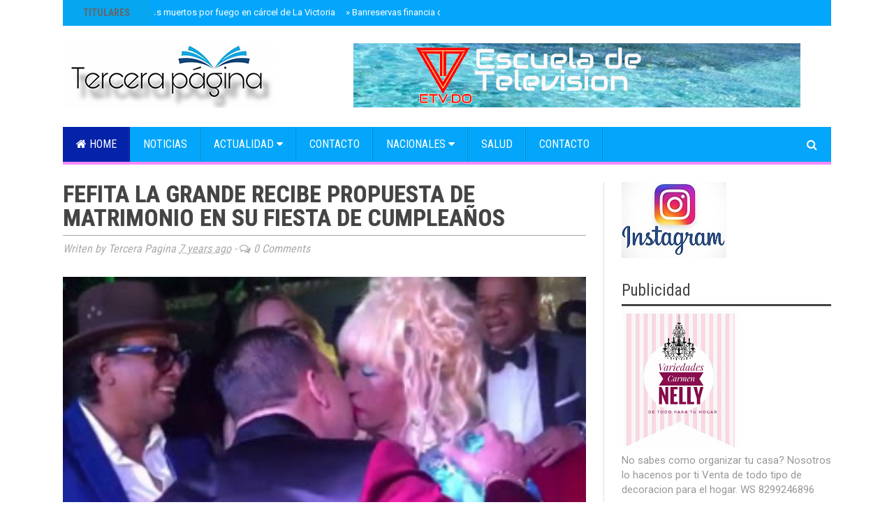

--- FILE ---
content_type: text/html; charset=utf-8
request_url: https://www.google.com/recaptcha/api2/aframe
body_size: 268
content:
<!DOCTYPE HTML><html><head><meta http-equiv="content-type" content="text/html; charset=UTF-8"></head><body><script nonce="4JSTVODTzTlNVITpz8U54w">/** Anti-fraud and anti-abuse applications only. See google.com/recaptcha */ try{var clients={'sodar':'https://pagead2.googlesyndication.com/pagead/sodar?'};window.addEventListener("message",function(a){try{if(a.source===window.parent){var b=JSON.parse(a.data);var c=clients[b['id']];if(c){var d=document.createElement('img');d.src=c+b['params']+'&rc='+(localStorage.getItem("rc::a")?sessionStorage.getItem("rc::b"):"");window.document.body.appendChild(d);sessionStorage.setItem("rc::e",parseInt(sessionStorage.getItem("rc::e")||0)+1);localStorage.setItem("rc::h",'1765452845186');}}}catch(b){}});window.parent.postMessage("_grecaptcha_ready", "*");}catch(b){}</script></body></html>

--- FILE ---
content_type: text/javascript; charset=UTF-8
request_url: https://www.tercerapagina.com/feeds/posts/default?max-results=12&orderby=published&alt=json-in-script&callback=newsticker
body_size: 11064
content:
// API callback
newsticker({"version":"1.0","encoding":"UTF-8","feed":{"xmlns":"http://www.w3.org/2005/Atom","xmlns$openSearch":"http://a9.com/-/spec/opensearchrss/1.0/","xmlns$blogger":"http://schemas.google.com/blogger/2008","xmlns$georss":"http://www.georss.org/georss","xmlns$gd":"http://schemas.google.com/g/2005","xmlns$thr":"http://purl.org/syndication/thread/1.0","id":{"$t":"tag:blogger.com,1999:blog-8008037610667403709"},"updated":{"$t":"2024-11-14T15:51:22.116-08:00"},"category":[{"term":"Actualidad"},{"term":"Noticias"},{"term":"Sociales"},{"term":"Salud"},{"term":"Cine"},{"term":"noticia"},{"term":"Moda"},{"term":"Cine \u0026 Teatro"},{"term":"Cine\u0026Teatro"},{"term":"Portada"},{"term":"Cine \u0026Teatro"},{"term":"Santo Domingo Este"},{"term":"SDE"},{"term":"Internacionales"},{"term":"Tecnología"},{"term":"Arte"},{"term":"Ciencia"},{"term":"Humanos"},{"term":"Farandula"},{"term":"Educación"},{"term":"Religion"},{"term":"Economía"},{"term":"Videos"},{"term":"Altos de Cavon"},{"term":"Libro"},{"term":"Ozuna"},{"term":"Rio Omana"},{"term":"Tienda"},{"term":"concierto"},{"term":"fara"},{"term":"invivienda"},{"term":"musica"},{"term":"villa carmen"}],"title":{"type":"text","$t":"Tercera Página"},"subtitle":{"type":"html","$t":"Periódico digital de santo Domingo Este"},"link":[{"rel":"http://schemas.google.com/g/2005#feed","type":"application/atom+xml","href":"https:\/\/www.tercerapagina.com\/feeds\/posts\/default"},{"rel":"self","type":"application/atom+xml","href":"https:\/\/www.blogger.com\/feeds\/8008037610667403709\/posts\/default?alt=json-in-script\u0026max-results=12\u0026orderby=published"},{"rel":"alternate","type":"text/html","href":"https:\/\/www.tercerapagina.com\/"},{"rel":"hub","href":"http://pubsubhubbub.appspot.com/"},{"rel":"next","type":"application/atom+xml","href":"https:\/\/www.blogger.com\/feeds\/8008037610667403709\/posts\/default?alt=json-in-script\u0026start-index=13\u0026max-results=12\u0026orderby=published"}],"author":[{"name":{"$t":"itvlam"},"uri":{"$t":"http:\/\/www.blogger.com\/profile\/07569855194225405097"},"email":{"$t":"noreply@blogger.com"},"gd$image":{"rel":"http://schemas.google.com/g/2005#thumbnail","width":"16","height":"16","src":"https:\/\/img1.blogblog.com\/img\/b16-rounded.gif"}}],"generator":{"version":"7.00","uri":"http://www.blogger.com","$t":"Blogger"},"openSearch$totalResults":{"$t":"1019"},"openSearch$startIndex":{"$t":"1"},"openSearch$itemsPerPage":{"$t":"12"},"entry":[{"id":{"$t":"tag:blogger.com,1999:blog-8008037610667403709.post-7207767117116245303"},"published":{"$t":"2024-03-19T16:15:00.000-07:00"},"updated":{"$t":"2024-03-19T16:15:42.954-07:00"},"category":[{"scheme":"http://www.blogger.com/atom/ns#","term":"Actualidad"},{"scheme":"http://www.blogger.com/atom/ns#","term":"Noticias"}],"title":{"type":"text","$t":"Aumentan a 11 los muertos por fuego en cárcel de La Victoria"},"content":{"type":"html","$t":"\u003Cp\u003E\u003Cbr \/\u003E\u003C\/p\u003E\u003Cdiv class=\"separator\" style=\"clear: both; text-align: center;\"\u003E\u003Ca href=\"https:\/\/blogger.googleusercontent.com\/img\/b\/R29vZ2xl\/AVvXsEhu3t8ILw0Jp14eDyA-lmvjcYMcbvkyQH9INpucFGOWqwHzVzSZpLXWnnAXE1ezOrGZLopAvD0MaA-r14sPAlGyEYKc0cutyC6ffTa9vVESyW9xukUdaUQv_Wk5E9SK3xBQeuDkZ0Oq0B_qHCKG2FtatkQqhnQY2XTn1i_CM9UB7gINEu28dtHurs_L-bA\/s1140\/Victoria-fuego.webp\" imageanchor=\"1\" style=\"margin-left: 1em; margin-right: 1em;\"\u003E\u003Cimg border=\"0\" data-original-height=\"694\" data-original-width=\"1140\" height=\"240\" src=\"https:\/\/blogger.googleusercontent.com\/img\/b\/R29vZ2xl\/AVvXsEhu3t8ILw0Jp14eDyA-lmvjcYMcbvkyQH9INpucFGOWqwHzVzSZpLXWnnAXE1ezOrGZLopAvD0MaA-r14sPAlGyEYKc0cutyC6ffTa9vVESyW9xukUdaUQv_Wk5E9SK3xBQeuDkZ0Oq0B_qHCKG2FtatkQqhnQY2XTn1i_CM9UB7gINEu28dtHurs_L-bA\/w394-h240\/Victoria-fuego.webp\" width=\"394\" \/\u003E\u003C\/a\u003E\u003C\/div\u003E\u003Cp\u003E\u0026nbsp;Aumentó a once el número de muertos por el fuego registrado en la cárcel La Victoria, informó este martes la procuradora general de la República, Miriam Germán Brito.\u003C\/p\u003E\u003Cp\u003EEn documento de prensa remitido a ALMOMENTO.NET dijo que se continúa realizando labores de búsqueda en las áreas afectadas del penal, para descartar la existencia de otras víctimas.\u003C\/p\u003E\u003Cp\u003EDijo que se siente «profundamente» consternada con la situación acaecida y que se solidariza con el dolor de los afectados y sus familiare\u003C\/p\u003E"},"link":[{"rel":"replies","type":"application/atom+xml","href":"https:\/\/www.tercerapagina.com\/feeds\/7207767117116245303\/comments\/default","title":"Enviar comentarios"},{"rel":"replies","type":"text/html","href":"https:\/\/www.tercerapagina.com\/2024\/03\/aumentan-11-los-muertos-por-fuego-en.html#comment-form","title":"0 comentarios"},{"rel":"edit","type":"application/atom+xml","href":"https:\/\/www.blogger.com\/feeds\/8008037610667403709\/posts\/default\/7207767117116245303"},{"rel":"self","type":"application/atom+xml","href":"https:\/\/www.blogger.com\/feeds\/8008037610667403709\/posts\/default\/7207767117116245303"},{"rel":"alternate","type":"text/html","href":"https:\/\/www.tercerapagina.com\/2024\/03\/aumentan-11-los-muertos-por-fuego-en.html","title":"Aumentan a 11 los muertos por fuego en cárcel de La Victoria"}],"author":[{"name":{"$t":"Tercera Pagina"},"uri":{"$t":"http:\/\/www.blogger.com\/profile\/17237159218238497353"},"email":{"$t":"noreply@blogger.com"},"gd$image":{"rel":"http://schemas.google.com/g/2005#thumbnail","width":"32","height":"32","src":"\/\/blogger.googleusercontent.com\/img\/b\/R29vZ2xl\/AVvXsEgrmfIB3uySyW2LL7n-jKww3rBemaOwCLcUITy_Gwor2fTkG7vavRg_chSWR1X9CwEl1WtpOgl9AOrversJrUP0kI8mQxfIlV181Ohfcmt44XBaDJhMZRVZrDFyHPhxqIGje3CHSz05XjSufQ-pE0kuJbvngijPe9szctOxP4Q67Wxrlv0\/s220\/image_6483441%20(2).JPG"}}],"media$thumbnail":{"xmlns$media":"http://search.yahoo.com/mrss/","url":"https:\/\/blogger.googleusercontent.com\/img\/b\/R29vZ2xl\/AVvXsEhu3t8ILw0Jp14eDyA-lmvjcYMcbvkyQH9INpucFGOWqwHzVzSZpLXWnnAXE1ezOrGZLopAvD0MaA-r14sPAlGyEYKc0cutyC6ffTa9vVESyW9xukUdaUQv_Wk5E9SK3xBQeuDkZ0Oq0B_qHCKG2FtatkQqhnQY2XTn1i_CM9UB7gINEu28dtHurs_L-bA\/s72-w394-h240-c\/Victoria-fuego.webp","height":"72","width":"72"},"thr$total":{"$t":"0"}},{"id":{"$t":"tag:blogger.com,1999:blog-8008037610667403709.post-2641051852523430577"},"published":{"$t":"2024-03-19T16:08:00.000-07:00"},"updated":{"$t":"2024-03-19T16:08:36.481-07:00"},"category":[{"scheme":"http://www.blogger.com/atom/ns#","term":"Actualidad"},{"scheme":"http://www.blogger.com/atom/ns#","term":"Sociales"}],"title":{"type":"text","$t":"Banreservas financia cosecha de arroz con RD$10,000 millones"},"content":{"type":"html","$t":"\u003Cp\u003E\u003Cbr \/\u003E\u003C\/p\u003E\u003Cdiv class=\"separator\" style=\"clear: both; text-align: center;\"\u003E\u003Ca href=\"https:\/\/blogger.googleusercontent.com\/img\/b\/R29vZ2xl\/AVvXsEgrCVqPdc7bkhiVFqTj2eUvp3I-9EBtNIUkUQ7iOzqtdMnuwcH7fU4Mbwt7utreQ6FXcKSBojdcysum2ZbAsiyrsVcIKfNf0SDBliZdcBLiKx9WV9LMFcHB-tvUyImFk4TsDMV5D0BfGp3nXwfCN2vWPS4p382FEhX4OrFKUffCbSjnvxkHeo1LHlksx_s\/s1536\/financia-1.webp\" imageanchor=\"1\" style=\"margin-left: 1em; margin-right: 1em;\"\u003E\u003Cimg border=\"0\" data-original-height=\"1024\" data-original-width=\"1536\" height=\"254\" src=\"https:\/\/blogger.googleusercontent.com\/img\/b\/R29vZ2xl\/AVvXsEgrCVqPdc7bkhiVFqTj2eUvp3I-9EBtNIUkUQ7iOzqtdMnuwcH7fU4Mbwt7utreQ6FXcKSBojdcysum2ZbAsiyrsVcIKfNf0SDBliZdcBLiKx9WV9LMFcHB-tvUyImFk4TsDMV5D0BfGp3nXwfCN2vWPS4p382FEhX4OrFKUffCbSjnvxkHeo1LHlksx_s\/w382-h254\/financia-1.webp\" width=\"382\" \/\u003E\u003C\/a\u003E\u003C\/div\u003E\u003Cbr \/\u003E\u003Cp\u003E\u003Cbr \/\u003E\u003C\/p\u003E\u003Cp\u003E\u0026nbsp;El Banco de Reservas financiará con RD$10,000 millones para financiar la próxima cosecha arrocera en República Dominicana, con una tasa preferencial de un 6%.\u003C\/p\u003E\u003Cp\u003EAsí lo anunció el administrador general de la institución, Samuel Pereyra, durante el Lanzamiento del Programa de Pignoración de Arroz 2024-2025, en presencia de la vicepresidente Raquel Peña.\u003C\/p\u003E\u003Cp\u003EDijo que los fondos beneficiarán a productores, molineros y comercializadores distribuidos en las 21 provincias donde se siembra y cosecha el cereal.\u003C\/p\u003E\u003Cp\u003E“Además de ser el producto agrícola que más se cultiva en el país, el arroz es de los sectores que integra más personas y empresas en su cadena de valor», manifestó.\u003C\/p\u003E\u003Cp\u003EEl funcionario dijo que todos los años miles de dominicanos, entre ellos productores y agricultores, junto a más de 50 factorías participan en la siembra, procesamiento, almacenaje y comercialización del arroz, en beneficio de la economía.\u003C\/p\u003E"},"link":[{"rel":"replies","type":"application/atom+xml","href":"https:\/\/www.tercerapagina.com\/feeds\/2641051852523430577\/comments\/default","title":"Enviar comentarios"},{"rel":"replies","type":"text/html","href":"https:\/\/www.tercerapagina.com\/2024\/03\/banreservas-financia-cosecha-de-arroz.html#comment-form","title":"0 comentarios"},{"rel":"edit","type":"application/atom+xml","href":"https:\/\/www.blogger.com\/feeds\/8008037610667403709\/posts\/default\/2641051852523430577"},{"rel":"self","type":"application/atom+xml","href":"https:\/\/www.blogger.com\/feeds\/8008037610667403709\/posts\/default\/2641051852523430577"},{"rel":"alternate","type":"text/html","href":"https:\/\/www.tercerapagina.com\/2024\/03\/banreservas-financia-cosecha-de-arroz.html","title":"Banreservas financia cosecha de arroz con RD$10,000 millones"}],"author":[{"name":{"$t":"Tercera Pagina"},"uri":{"$t":"http:\/\/www.blogger.com\/profile\/17237159218238497353"},"email":{"$t":"noreply@blogger.com"},"gd$image":{"rel":"http://schemas.google.com/g/2005#thumbnail","width":"32","height":"32","src":"\/\/blogger.googleusercontent.com\/img\/b\/R29vZ2xl\/AVvXsEgrmfIB3uySyW2LL7n-jKww3rBemaOwCLcUITy_Gwor2fTkG7vavRg_chSWR1X9CwEl1WtpOgl9AOrversJrUP0kI8mQxfIlV181Ohfcmt44XBaDJhMZRVZrDFyHPhxqIGje3CHSz05XjSufQ-pE0kuJbvngijPe9szctOxP4Q67Wxrlv0\/s220\/image_6483441%20(2).JPG"}}],"media$thumbnail":{"xmlns$media":"http://search.yahoo.com/mrss/","url":"https:\/\/blogger.googleusercontent.com\/img\/b\/R29vZ2xl\/AVvXsEgrCVqPdc7bkhiVFqTj2eUvp3I-9EBtNIUkUQ7iOzqtdMnuwcH7fU4Mbwt7utreQ6FXcKSBojdcysum2ZbAsiyrsVcIKfNf0SDBliZdcBLiKx9WV9LMFcHB-tvUyImFk4TsDMV5D0BfGp3nXwfCN2vWPS4p382FEhX4OrFKUffCbSjnvxkHeo1LHlksx_s\/s72-w382-h254-c\/financia-1.webp","height":"72","width":"72"},"thr$total":{"$t":"0"}},{"id":{"$t":"tag:blogger.com,1999:blog-8008037610667403709.post-4880467373453429332"},"published":{"$t":"2024-03-04T14:26:00.000-08:00"},"updated":{"$t":"2024-03-04T14:26:55.728-08:00"},"category":[{"scheme":"http://www.blogger.com/atom/ns#","term":"Actualidad"},{"scheme":"http://www.blogger.com/atom/ns#","term":"fara"}],"title":{"type":"text","$t":"Yiyo Sarante y Urbanda cerrarán Carnaval de Santo Domingo Este"},"content":{"type":"html","$t":"\u003Cp\u003E\u0026nbsp;\u003C\/p\u003E\u003Cdiv class=\"separator\" style=\"clear: both; text-align: center;\"\u003E\u003Ca href=\"https:\/\/blogger.googleusercontent.com\/img\/b\/R29vZ2xl\/[base64]\/s1296\/caruri-613.png\" imageanchor=\"1\" style=\"margin-left: 1em; margin-right: 1em;\"\u003E\u003Cimg border=\"0\" data-original-height=\"864\" data-original-width=\"1296\" height=\"213\" src=\"https:\/\/blogger.googleusercontent.com\/img\/b\/R29vZ2xl\/[base64]\/s320\/caruri-613.png\" width=\"320\" \/\u003E\u003C\/a\u003E\u003C\/div\u003E\u003Cbr \/\u003E\u003Cp\u003E\u003Cbr \/\u003E\u003C\/p\u003E\u003Cp\u003EEl salsero Yiyo Sarante fue el rey del Carnaval de Santo Domingo Este 2024, el salsero encabezo el cierre artístico del evento cultural, acompañado de Urbanda y otras agrupaciones artísticas populares.\u003C\/p\u003E\u003Cp\u003ESegún informó el Ayuntamiento de Santo Domingo Este, Yiyo Sarante canto lo mejor de su repertorio en la tarima principal del carnaval instalada frente al supermercado Olé de la avenida España.\u003C\/p\u003E"},"link":[{"rel":"replies","type":"application/atom+xml","href":"https:\/\/www.tercerapagina.com\/feeds\/4880467373453429332\/comments\/default","title":"Enviar comentarios"},{"rel":"replies","type":"text/html","href":"https:\/\/www.tercerapagina.com\/2024\/03\/yiyo-sarante-y-urbanda-cerraran.html#comment-form","title":"0 comentarios"},{"rel":"edit","type":"application/atom+xml","href":"https:\/\/www.blogger.com\/feeds\/8008037610667403709\/posts\/default\/4880467373453429332"},{"rel":"self","type":"application/atom+xml","href":"https:\/\/www.blogger.com\/feeds\/8008037610667403709\/posts\/default\/4880467373453429332"},{"rel":"alternate","type":"text/html","href":"https:\/\/www.tercerapagina.com\/2024\/03\/yiyo-sarante-y-urbanda-cerraran.html","title":"Yiyo Sarante y Urbanda cerrarán Carnaval de Santo Domingo Este"}],"author":[{"name":{"$t":"Tercera Pagina"},"uri":{"$t":"http:\/\/www.blogger.com\/profile\/17237159218238497353"},"email":{"$t":"noreply@blogger.com"},"gd$image":{"rel":"http://schemas.google.com/g/2005#thumbnail","width":"32","height":"32","src":"\/\/blogger.googleusercontent.com\/img\/b\/R29vZ2xl\/AVvXsEgrmfIB3uySyW2LL7n-jKww3rBemaOwCLcUITy_Gwor2fTkG7vavRg_chSWR1X9CwEl1WtpOgl9AOrversJrUP0kI8mQxfIlV181Ohfcmt44XBaDJhMZRVZrDFyHPhxqIGje3CHSz05XjSufQ-pE0kuJbvngijPe9szctOxP4Q67Wxrlv0\/s220\/image_6483441%20(2).JPG"}}],"media$thumbnail":{"xmlns$media":"http://search.yahoo.com/mrss/","url":"https:\/\/blogger.googleusercontent.com\/img\/b\/R29vZ2xl\/[base64]\/s72-c\/caruri-613.png","height":"72","width":"72"},"thr$total":{"$t":"0"}},{"id":{"$t":"tag:blogger.com,1999:blog-8008037610667403709.post-7974871839421081825"},"published":{"$t":"2024-03-04T13:47:00.000-08:00"},"updated":{"$t":"2024-03-04T13:47:26.226-08:00"},"category":[{"scheme":"http://www.blogger.com/atom/ns#","term":"Actualidad"},{"scheme":"http://www.blogger.com/atom/ns#","term":"Noticias"}],"title":{"type":"text","$t":"Abinader convoca al Consejo de Seguridad por crisis en Haití"},"content":{"type":"html","$t":"\u003Cp\u003E\u0026nbsp;\u0026nbsp;\u003C\/p\u003E\u003Cdiv class=\"separator\" style=\"clear: both; text-align: center;\"\u003E\u003Ca href=\"https:\/\/blogger.googleusercontent.com\/img\/b\/R29vZ2xl\/AVvXsEiwCQKY8I4bIycNEajo_xs3rNO_E0-QVwq2_sPVxCCg7BCGdDJ7zMYhtK6GQYTySH02qMsypBsf3LmJAPBHAbQxYYayahxDAaoPa9gtqZQBnmwFMhzbeGxGR0ZOufoEojA1gSD31cmLVeNHAgpZ7UaXknNwV1NkDx56A4GGawN82YDtSzPUzjh-JEhZE1c\/s480\/21_De-5_4p01.webp\" imageanchor=\"1\" style=\"margin-left: 1em; margin-right: 1em;\"\u003E\u003Cimg border=\"0\" data-original-height=\"365\" data-original-width=\"480\" height=\"243\" src=\"https:\/\/blogger.googleusercontent.com\/img\/b\/R29vZ2xl\/AVvXsEiwCQKY8I4bIycNEajo_xs3rNO_E0-QVwq2_sPVxCCg7BCGdDJ7zMYhtK6GQYTySH02qMsypBsf3LmJAPBHAbQxYYayahxDAaoPa9gtqZQBnmwFMhzbeGxGR0ZOufoEojA1gSD31cmLVeNHAgpZ7UaXknNwV1NkDx56A4GGawN82YDtSzPUzjh-JEhZE1c\/s320\/21_De-5_4p01.webp\" width=\"320\" \/\u003E\u003C\/a\u003E\u003C\/div\u003E\u003Cbr \/\u003E\u003Cp\u003E\u003C\/p\u003E\u003Cp\u003EEl presidente Luis Abinader convocó para la tarde de este lunes al Consejo Nacional de Seguridad, para pasar balance a la situación en la frontera, tras el agudizamiento de la crisis en Haití, producto de la fuga de al menos 3,800 reclusos durante el fin de semana.\u003C\/p\u003E\u003Cp\u003EEl anuncio fue hecho por el ministro de la Presidencia Joel Santos, a su salida de la reunión semanal de seguridad, que se efectúa cada lunes en el Palacio de la Policía.\u003C\/p\u003E\u003Cp\u003EEl funcionario indicó que aunque el Gobierno ha estado tomando medidas previas, el mandatario decidió convocar a sus organismos de seguridad, para conocer la situación en la línea limítrofe.\u003C\/p\u003E"},"link":[{"rel":"replies","type":"application/atom+xml","href":"https:\/\/www.tercerapagina.com\/feeds\/7974871839421081825\/comments\/default","title":"Enviar comentarios"},{"rel":"replies","type":"text/html","href":"https:\/\/www.tercerapagina.com\/2024\/03\/abinader-convoca-al-consejo-de.html#comment-form","title":"0 comentarios"},{"rel":"edit","type":"application/atom+xml","href":"https:\/\/www.blogger.com\/feeds\/8008037610667403709\/posts\/default\/7974871839421081825"},{"rel":"self","type":"application/atom+xml","href":"https:\/\/www.blogger.com\/feeds\/8008037610667403709\/posts\/default\/7974871839421081825"},{"rel":"alternate","type":"text/html","href":"https:\/\/www.tercerapagina.com\/2024\/03\/abinader-convoca-al-consejo-de.html","title":"Abinader convoca al Consejo de Seguridad por crisis en Haití"}],"author":[{"name":{"$t":"Tercera Pagina"},"uri":{"$t":"http:\/\/www.blogger.com\/profile\/17237159218238497353"},"email":{"$t":"noreply@blogger.com"},"gd$image":{"rel":"http://schemas.google.com/g/2005#thumbnail","width":"32","height":"32","src":"\/\/blogger.googleusercontent.com\/img\/b\/R29vZ2xl\/AVvXsEgrmfIB3uySyW2LL7n-jKww3rBemaOwCLcUITy_Gwor2fTkG7vavRg_chSWR1X9CwEl1WtpOgl9AOrversJrUP0kI8mQxfIlV181Ohfcmt44XBaDJhMZRVZrDFyHPhxqIGje3CHSz05XjSufQ-pE0kuJbvngijPe9szctOxP4Q67Wxrlv0\/s220\/image_6483441%20(2).JPG"}}],"media$thumbnail":{"xmlns$media":"http://search.yahoo.com/mrss/","url":"https:\/\/blogger.googleusercontent.com\/img\/b\/R29vZ2xl\/AVvXsEiwCQKY8I4bIycNEajo_xs3rNO_E0-QVwq2_sPVxCCg7BCGdDJ7zMYhtK6GQYTySH02qMsypBsf3LmJAPBHAbQxYYayahxDAaoPa9gtqZQBnmwFMhzbeGxGR0ZOufoEojA1gSD31cmLVeNHAgpZ7UaXknNwV1NkDx56A4GGawN82YDtSzPUzjh-JEhZE1c\/s72-c\/21_De-5_4p01.webp","height":"72","width":"72"},"thr$total":{"$t":"0"}},{"id":{"$t":"tag:blogger.com,1999:blog-8008037610667403709.post-4021446422260504647"},"published":{"$t":"2024-03-04T12:49:00.000-08:00"},"updated":{"$t":"2024-03-04T12:49:43.397-08:00"},"category":[{"scheme":"http://www.blogger.com/atom/ns#","term":"Actualidad"},{"scheme":"http://www.blogger.com/atom/ns#","term":"Noticias"}],"title":{"type":"text","$t":"FEDOVOLI realizo las Copas Regionales en el polideportivo Invivienda"},"content":{"type":"html","$t":"\u003Cp\u003E\u003Cbr \/\u003E\u003C\/p\u003E\u003Cdiv class=\"separator\" style=\"clear: both; text-align: center;\"\u003E\u003Ca href=\"https:\/\/blogger.googleusercontent.com\/img\/b\/R29vZ2xl\/AVvXsEjz6QW0ZZKlCIG56s9ARVecTvmt0gB3AOpDiLb0avtF-MTOQsnulzMG3VQFP3FVPe38fq8JP0hxtEDQQZxl-GMWuDIhVMA4e3RJ2ytBQ3dsT-nizRTqvRqL7R4toJ9ngGvsihjHPlHGcEkXiQHMNeOAsk0E4st4SsRJ4xW8-_Jwk00lbqZNRgc6fLNHqTg\/s900\/49365831e31f4f44649c206ca9ead85d_XL.jpg\" style=\"margin-left: 1em; margin-right: 1em;\"\u003E\u003Cimg border=\"0\" data-original-height=\"597\" data-original-width=\"900\" height=\"212\" src=\"https:\/\/blogger.googleusercontent.com\/img\/b\/R29vZ2xl\/AVvXsEjz6QW0ZZKlCIG56s9ARVecTvmt0gB3AOpDiLb0avtF-MTOQsnulzMG3VQFP3FVPe38fq8JP0hxtEDQQZxl-GMWuDIhVMA4e3RJ2ytBQ3dsT-nizRTqvRqL7R4toJ9ngGvsihjHPlHGcEkXiQHMNeOAsk0E4st4SsRJ4xW8-_Jwk00lbqZNRgc6fLNHqTg\/s320\/49365831e31f4f44649c206ca9ead85d_XL.jpg\" width=\"320\" \/\u003E\u003C\/a\u003E\u003C\/div\u003E\u003Cp\u003ELos campeones de las distintas regiones del país, más los de la Zona Metropolitana, que comprende el Distrito Nacional y la provincia Santo Domingo, competieron durante todo este fin de semana en lo que fueron las finales de la Copa de Voleibol Superior.\u003C\/p\u003E\u003Cp\u003EAmós Anglada, vicepresidente Técnico de la Federación Dominicana de Voleibol (Fedovoli), dijo que el torneo femenino tendrá como escenario el Palacio del Voleibol Ricardo Gioriber Arias y accionarán los equipos representativos del Distrito Nacional (Metropolitana), La Romana (Este), San Cristóbal (Sur) y Santiago (Norte).\u003C\/p\u003E\u003Cp\u003EEsta primera etapa masculina, que como el de las damas, reunidos en el polideportivo de Invivienda a los sextetos de Santo Domingo (Metropolitana), Bayaguana (Este), Cabral (Sur) y Moca (Norte).\u003C\/p\u003E\u003Cp\u003EEn la actividad estuvieron presentes, el profesor Nelson Ramírez, José Francisco Fernández y Henry Puello, secretario, tesorero y director Técnico de Fedovoli, respectivamente.\u003C\/p\u003E\u003Cp\u003EHicieron acto de presencia los delegados, dirigentes y principales jugadores de los conjuntos que accionarán en la Copa.\u003C\/p\u003E"},"link":[{"rel":"replies","type":"application/atom+xml","href":"https:\/\/www.tercerapagina.com\/feeds\/4021446422260504647\/comments\/default","title":"Enviar comentarios"},{"rel":"replies","type":"text/html","href":"https:\/\/www.tercerapagina.com\/2024\/03\/fedovoli-realizo-las-copas-regionales.html#comment-form","title":"0 comentarios"},{"rel":"edit","type":"application/atom+xml","href":"https:\/\/www.blogger.com\/feeds\/8008037610667403709\/posts\/default\/4021446422260504647"},{"rel":"self","type":"application/atom+xml","href":"https:\/\/www.blogger.com\/feeds\/8008037610667403709\/posts\/default\/4021446422260504647"},{"rel":"alternate","type":"text/html","href":"https:\/\/www.tercerapagina.com\/2024\/03\/fedovoli-realizo-las-copas-regionales.html","title":"FEDOVOLI realizo las Copas Regionales en el polideportivo Invivienda"}],"author":[{"name":{"$t":"Tercera Pagina"},"uri":{"$t":"http:\/\/www.blogger.com\/profile\/17237159218238497353"},"email":{"$t":"noreply@blogger.com"},"gd$image":{"rel":"http://schemas.google.com/g/2005#thumbnail","width":"32","height":"32","src":"\/\/blogger.googleusercontent.com\/img\/b\/R29vZ2xl\/AVvXsEgrmfIB3uySyW2LL7n-jKww3rBemaOwCLcUITy_Gwor2fTkG7vavRg_chSWR1X9CwEl1WtpOgl9AOrversJrUP0kI8mQxfIlV181Ohfcmt44XBaDJhMZRVZrDFyHPhxqIGje3CHSz05XjSufQ-pE0kuJbvngijPe9szctOxP4Q67Wxrlv0\/s220\/image_6483441%20(2).JPG"}}],"media$thumbnail":{"xmlns$media":"http://search.yahoo.com/mrss/","url":"https:\/\/blogger.googleusercontent.com\/img\/b\/R29vZ2xl\/AVvXsEjz6QW0ZZKlCIG56s9ARVecTvmt0gB3AOpDiLb0avtF-MTOQsnulzMG3VQFP3FVPe38fq8JP0hxtEDQQZxl-GMWuDIhVMA4e3RJ2ytBQ3dsT-nizRTqvRqL7R4toJ9ngGvsihjHPlHGcEkXiQHMNeOAsk0E4st4SsRJ4xW8-_Jwk00lbqZNRgc6fLNHqTg\/s72-c\/49365831e31f4f44649c206ca9ead85d_XL.jpg","height":"72","width":"72"},"thr$total":{"$t":"0"}},{"id":{"$t":"tag:blogger.com,1999:blog-8008037610667403709.post-4152073797745990926"},"published":{"$t":"2024-03-04T12:03:00.000-08:00"},"updated":{"$t":"2024-03-04T12:03:02.093-08:00"},"category":[{"scheme":"http://www.blogger.com/atom/ns#","term":"Actualidad"},{"scheme":"http://www.blogger.com/atom/ns#","term":"Noticias"}],"title":{"type":"text","$t":"MP obtiene prisión preventiva contra joven que le quitó la vida a su padre  varios machetazos en INVIVIENDA"},"content":{"type":"html","$t":"\u003Cp\u003E\u0026nbsp;\u003C\/p\u003E\u003Cdiv class=\"separator\" style=\"clear: both; text-align: center;\"\u003E\u003Ca href=\"https:\/\/blogger.googleusercontent.com\/img\/b\/R29vZ2xl\/AVvXsEjb5dNUEGfwnwHG02xIOruRknlp3P_nxR-FqnqNGzLxO3Z4rkIGBrVhiX_tYZJppuWo5TiA39ZS8MF1_98ym0z5dfN_-r2RRCCUuejnTB55y1OOK3J17MVaqAGUnn_w-zyz2ZANdAV505lKyxPC_iCEqi7mHClmXGyFoQR1rqoLr1H3CORr4iZNb1ybJkw\/s2560\/gapre.jpg\" imageanchor=\"1\" style=\"margin-left: 1em; margin-right: 1em;\"\u003E\u003Cimg border=\"0\" data-original-height=\"1707\" data-original-width=\"2560\" height=\"213\" src=\"https:\/\/blogger.googleusercontent.com\/img\/b\/R29vZ2xl\/AVvXsEjb5dNUEGfwnwHG02xIOruRknlp3P_nxR-FqnqNGzLxO3Z4rkIGBrVhiX_tYZJppuWo5TiA39ZS8MF1_98ym0z5dfN_-r2RRCCUuejnTB55y1OOK3J17MVaqAGUnn_w-zyz2ZANdAV505lKyxPC_iCEqi7mHClmXGyFoQR1rqoLr1H3CORr4iZNb1ybJkw\/s320\/gapre.jpg\" width=\"320\" \/\u003E\u003C\/a\u003E\u003C\/div\u003E\u003Cbr \/\u003E\u003Cp\u003E\u003C\/p\u003E\u003Cp\u003EAcogiendo a la solicitud del Ministerio Publico, la Oficina Judicial de Servicios de Atención Permanente de este municipio, impuso tres meses de prisión preventiva, como medida de coerción, contra joven que le quito la vida de varios machetazos, en un hecho ocurrido el pasado 13 de febrero en el sector de invivienda Santo Domingo Este.\u003C\/p\u003E\u003Cp\u003ELa medida le fue impuesta a Amaury Ogando, por la Juez Leonor Tejada, Quien dispuso el envió del imputado, a cumplir la prisión preventiva, al centro de corrección y Rehabilitación de Najayo Hombre.\u003C\/p\u003E\u003Cp\u003EEl expediente instrumentado por el fiscal Franklyn Cespedes, Relata que el joven fue arrestado horas mas tarde en el mismo lugar que le quito la vida a su progenitor, Humberto Ogando Lorenzo.\u003C\/p\u003E"},"link":[{"rel":"replies","type":"application/atom+xml","href":"https:\/\/www.tercerapagina.com\/feeds\/4152073797745990926\/comments\/default","title":"Enviar comentarios"},{"rel":"replies","type":"text/html","href":"https:\/\/www.tercerapagina.com\/2024\/03\/mp-obtiene-prision-preventiva-contra.html#comment-form","title":"0 comentarios"},{"rel":"edit","type":"application/atom+xml","href":"https:\/\/www.blogger.com\/feeds\/8008037610667403709\/posts\/default\/4152073797745990926"},{"rel":"self","type":"application/atom+xml","href":"https:\/\/www.blogger.com\/feeds\/8008037610667403709\/posts\/default\/4152073797745990926"},{"rel":"alternate","type":"text/html","href":"https:\/\/www.tercerapagina.com\/2024\/03\/mp-obtiene-prision-preventiva-contra.html","title":"MP obtiene prisión preventiva contra joven que le quitó la vida a su padre  varios machetazos en INVIVIENDA"}],"author":[{"name":{"$t":"Tercera Pagina"},"uri":{"$t":"http:\/\/www.blogger.com\/profile\/17237159218238497353"},"email":{"$t":"noreply@blogger.com"},"gd$image":{"rel":"http://schemas.google.com/g/2005#thumbnail","width":"32","height":"32","src":"\/\/blogger.googleusercontent.com\/img\/b\/R29vZ2xl\/AVvXsEgrmfIB3uySyW2LL7n-jKww3rBemaOwCLcUITy_Gwor2fTkG7vavRg_chSWR1X9CwEl1WtpOgl9AOrversJrUP0kI8mQxfIlV181Ohfcmt44XBaDJhMZRVZrDFyHPhxqIGje3CHSz05XjSufQ-pE0kuJbvngijPe9szctOxP4Q67Wxrlv0\/s220\/image_6483441%20(2).JPG"}}],"media$thumbnail":{"xmlns$media":"http://search.yahoo.com/mrss/","url":"https:\/\/blogger.googleusercontent.com\/img\/b\/R29vZ2xl\/AVvXsEjb5dNUEGfwnwHG02xIOruRknlp3P_nxR-FqnqNGzLxO3Z4rkIGBrVhiX_tYZJppuWo5TiA39ZS8MF1_98ym0z5dfN_-r2RRCCUuejnTB55y1OOK3J17MVaqAGUnn_w-zyz2ZANdAV505lKyxPC_iCEqi7mHClmXGyFoQR1rqoLr1H3CORr4iZNb1ybJkw\/s72-c\/gapre.jpg","height":"72","width":"72"},"thr$total":{"$t":"0"}},{"id":{"$t":"tag:blogger.com,1999:blog-8008037610667403709.post-2576203254211518280"},"published":{"$t":"2024-02-28T15:18:00.000-08:00"},"updated":{"$t":"2024-02-28T15:18:37.337-08:00"},"category":[{"scheme":"http://www.blogger.com/atom/ns#","term":"Actualidad"},{"scheme":"http://www.blogger.com/atom/ns#","term":"Sociales"}],"title":{"type":"text","$t":"Popular celebra su 60° aniversario con clientes y relacionados"},"content":{"type":"html","$t":"\u003Cdiv class=\"separator\" style=\"clear: both; text-align: center;\"\u003E\u003Ca href=\"https:\/\/blogger.googleusercontent.com\/img\/b\/R29vZ2xl\/AVvXsEj2Li50x8yDhxrKPnQFPPfvVEkc4qGg4fUKhQGRAtei5L8y3L_BLXLH8nIpwGM9B7ZvSJmvdN1jbMMRIVrYYOBS2C9TSP_xg7fkg2pSCpufpmx739vazpR5wHKnkBMM9CcLY2Eda2ED8cI9ln-F7saqTj4BS2FsTMTS-IWTl-8PcESW3CoDT8K-BVbxe1k\/s800\/65d541da2ca90.jpeg\" imageanchor=\"1\" style=\"margin-left: 1em; margin-right: 1em;\"\u003E\u003Cimg border=\"0\" data-original-height=\"714\" data-original-width=\"800\" height=\"286\" src=\"https:\/\/blogger.googleusercontent.com\/img\/b\/R29vZ2xl\/AVvXsEj2Li50x8yDhxrKPnQFPPfvVEkc4qGg4fUKhQGRAtei5L8y3L_BLXLH8nIpwGM9B7ZvSJmvdN1jbMMRIVrYYOBS2C9TSP_xg7fkg2pSCpufpmx739vazpR5wHKnkBMM9CcLY2Eda2ED8cI9ln-F7saqTj4BS2FsTMTS-IWTl-8PcESW3CoDT8K-BVbxe1k\/s320\/65d541da2ca90.jpeg\" width=\"320\" \/\u003E\u003C\/a\u003E\u003C\/div\u003E\u003Cbr \/\u003E\u003Cp\u003E\u003Cbr \/\u003E\u003C\/p\u003E\u003Cp\u003E\u0026nbsp;El Banco Popular Dominicano celebró junto a más de mil clientes corporativos y relacionados un cóctel para conmemorar los 60 años de vida institucional de la organización financiera, que abrió sus puertas el 2 de enero de 1964, en el que les agradeció su lealtad y confianza, al tiempo que reafirmó su compromiso de continuar iluminando las mejores ideas de progreso de los dominicanos.\u003C\/p\u003E\u003Cp\u003EEl evento contó con la participación de ejecutivos del Banco Popular y de su casa matriz, Grupo Popular, encabezados por los presidentes ejecutivos de ambas organizaciones, señores Christopher Paniagua y Manuel E. Jiménez F., respectivamente, así como miembros de sus Consejos de Administración, representantes del empresariado dominicano y de distintos sectores de la sociedad que mantienen lazos comerciales e institucionales con la entidad bancaria.\u003C\/p\u003E\u003Cp\u003EDurante el cóctel se subrayó la trascendencia del Popular como una organización que constantemente ha impulsado cambios para ayudar a construir una sociedad más próspera e inclusiva, convirtiendo en realidad miles de aspiraciones personales y empresariales, y proyectando la identidad, la marca país y el valor de la dominicanidad más allá de las fronteras nacionales.\u003C\/p\u003E\u003Cp\u003EEn sus palabras de agradecimiento, el presidente ejecutivo del Popular, señor Christopher Paniagua, indicó a los asistentes que el legado recibido de los fundadores y la trayectoria de 60 años del banco es el sustento que fortalece su misión de continuar como “un agente que estimula y acelera los cambios económicos, sociales e institucionales que necesita la República Dominicana.”\u003C\/p\u003E\u003Cp\u003E“Reafirmamos nuestro compromiso de seguir siendo su aliado financiero en el camino al éxito de sus empresas con asesoría e innovación, con una experiencia financiera proactiva, única y valiosa y con una relación basada siempre en el largo plazo”, subrayó el señor Paniagua ante los clientes.\u003C\/p\u003E\u003Cp\u003EEn el marco de esta celebración de aniversario, los invitados iluminaron junto al banco las grandes ideas que hacen que la República Dominicana avance con optimismo y paso firme, atesorando el legado de las generaciones precedentes y desarrollándose de forma sostenible hacia un horizonte de mayor prosperidad, inclusión y equidad.\u003C\/p\u003E"},"link":[{"rel":"replies","type":"application/atom+xml","href":"https:\/\/www.tercerapagina.com\/feeds\/2576203254211518280\/comments\/default","title":"Enviar comentarios"},{"rel":"replies","type":"text/html","href":"https:\/\/www.tercerapagina.com\/2024\/02\/popular-celebra-su-60-aniversario-con.html#comment-form","title":"0 comentarios"},{"rel":"edit","type":"application/atom+xml","href":"https:\/\/www.blogger.com\/feeds\/8008037610667403709\/posts\/default\/2576203254211518280"},{"rel":"self","type":"application/atom+xml","href":"https:\/\/www.blogger.com\/feeds\/8008037610667403709\/posts\/default\/2576203254211518280"},{"rel":"alternate","type":"text/html","href":"https:\/\/www.tercerapagina.com\/2024\/02\/popular-celebra-su-60-aniversario-con.html","title":"Popular celebra su 60° aniversario con clientes y relacionados"}],"author":[{"name":{"$t":"Tercera Pagina"},"uri":{"$t":"http:\/\/www.blogger.com\/profile\/17237159218238497353"},"email":{"$t":"noreply@blogger.com"},"gd$image":{"rel":"http://schemas.google.com/g/2005#thumbnail","width":"32","height":"32","src":"\/\/blogger.googleusercontent.com\/img\/b\/R29vZ2xl\/AVvXsEgrmfIB3uySyW2LL7n-jKww3rBemaOwCLcUITy_Gwor2fTkG7vavRg_chSWR1X9CwEl1WtpOgl9AOrversJrUP0kI8mQxfIlV181Ohfcmt44XBaDJhMZRVZrDFyHPhxqIGje3CHSz05XjSufQ-pE0kuJbvngijPe9szctOxP4Q67Wxrlv0\/s220\/image_6483441%20(2).JPG"}}],"media$thumbnail":{"xmlns$media":"http://search.yahoo.com/mrss/","url":"https:\/\/blogger.googleusercontent.com\/img\/b\/R29vZ2xl\/AVvXsEj2Li50x8yDhxrKPnQFPPfvVEkc4qGg4fUKhQGRAtei5L8y3L_BLXLH8nIpwGM9B7ZvSJmvdN1jbMMRIVrYYOBS2C9TSP_xg7fkg2pSCpufpmx739vazpR5wHKnkBMM9CcLY2Eda2ED8cI9ln-F7saqTj4BS2FsTMTS-IWTl-8PcESW3CoDT8K-BVbxe1k\/s72-c\/65d541da2ca90.jpeg","height":"72","width":"72"},"thr$total":{"$t":"0"}},{"id":{"$t":"tag:blogger.com,1999:blog-8008037610667403709.post-4117884679522847698"},"published":{"$t":"2024-02-28T15:14:00.000-08:00"},"updated":{"$t":"2024-02-28T15:14:12.942-08:00"},"category":[{"scheme":"http://www.blogger.com/atom/ns#","term":"Actualidad"},{"scheme":"http://www.blogger.com/atom/ns#","term":"Noticias"}],"title":{"type":"text","$t":"Matan un segundo teniente del Ejército para robarle su arma en Santo Domingo Este"},"content":{"type":"html","$t":"\u003Cdiv class=\"separator\" style=\"clear: both; text-align: center;\"\u003E\u003Ca href=\"https:\/\/blogger.googleusercontent.com\/img\/b\/R29vZ2xl\/AVvXsEgCCShuTCjz9vLvu_QejOlp0lDZSWRRxWZZPhrPQ7xiZ0wKRlyoZ1Rj3y00fntSTL7zaIxsCVNTH4Pqg9iKLMxurMj49W0DOIEHlQx6wNgSZtePehTt2Lv79uQ3xdS3khuwLqdR8B7Z6JWI9eJt-GqEnWGdyIPAiC71979zO77oj9tCPKYOfn5R3Wwp41c\/s589\/image-42.jpg\" imageanchor=\"1\" style=\"margin-left: 1em; margin-right: 1em;\"\u003E\u003Cimg border=\"0\" data-original-height=\"394\" data-original-width=\"589\" height=\"214\" src=\"https:\/\/blogger.googleusercontent.com\/img\/b\/R29vZ2xl\/AVvXsEgCCShuTCjz9vLvu_QejOlp0lDZSWRRxWZZPhrPQ7xiZ0wKRlyoZ1Rj3y00fntSTL7zaIxsCVNTH4Pqg9iKLMxurMj49W0DOIEHlQx6wNgSZtePehTt2Lv79uQ3xdS3khuwLqdR8B7Z6JWI9eJt-GqEnWGdyIPAiC71979zO77oj9tCPKYOfn5R3Wwp41c\/s320\/image-42.jpg\" width=\"320\" \/\u003E\u003C\/a\u003E\u003C\/div\u003E\u003Cbr \/\u003E\u003Cp\u003E\u003Cbr \/\u003E\u003C\/p\u003E\u003Cp\u003E\u0026nbsp;Delincuentes asesinaron a balazos a un oficial del Ejército y huyeron con su arma de reglamento en Santo Domingo Este.\u003C\/p\u003E\u003Cp\u003EEl segundo teniente Fernando Pérez Berigüete había participado en el desfile militar por el Día de la Independencia Nacional, tras lo cual encaminó a unos amigos hasta el sector El Almirante y cuando se dirigía a su hogar fue interceptado y asesinado en una gasolinera por dos hombres que transitaban en una motocicleta.\u003C\/p\u003E\u003Cp\u003EPérez Berigüete, quien tenía 25 años en el Ejército, residía en el sector Cancino Adentro con su esposa y tres hijos. Su madre, Melia Montero Berigüete (Oneyda), pidió justicia y aseguró que su hijo no tenía problemas con nadie.\u003C\/p\u003E\u003Cp\u003E“Era de su trabajo a su casa”, exclamó.\u003C\/p\u003E\u003Cp\u003E\u003Cbr \/\u003E\u003C\/p\u003E\u003Cp\u003EEl caso es investigado por la Dicrim.\u003C\/p\u003E"},"link":[{"rel":"replies","type":"application/atom+xml","href":"https:\/\/www.tercerapagina.com\/feeds\/4117884679522847698\/comments\/default","title":"Enviar comentarios"},{"rel":"replies","type":"text/html","href":"https:\/\/www.tercerapagina.com\/2024\/02\/matan-un-segundo-teniente-del-ejercito.html#comment-form","title":"0 comentarios"},{"rel":"edit","type":"application/atom+xml","href":"https:\/\/www.blogger.com\/feeds\/8008037610667403709\/posts\/default\/4117884679522847698"},{"rel":"self","type":"application/atom+xml","href":"https:\/\/www.blogger.com\/feeds\/8008037610667403709\/posts\/default\/4117884679522847698"},{"rel":"alternate","type":"text/html","href":"https:\/\/www.tercerapagina.com\/2024\/02\/matan-un-segundo-teniente-del-ejercito.html","title":"Matan un segundo teniente del Ejército para robarle su arma en Santo Domingo Este"}],"author":[{"name":{"$t":"Tercera Pagina"},"uri":{"$t":"http:\/\/www.blogger.com\/profile\/17237159218238497353"},"email":{"$t":"noreply@blogger.com"},"gd$image":{"rel":"http://schemas.google.com/g/2005#thumbnail","width":"32","height":"32","src":"\/\/blogger.googleusercontent.com\/img\/b\/R29vZ2xl\/AVvXsEgrmfIB3uySyW2LL7n-jKww3rBemaOwCLcUITy_Gwor2fTkG7vavRg_chSWR1X9CwEl1WtpOgl9AOrversJrUP0kI8mQxfIlV181Ohfcmt44XBaDJhMZRVZrDFyHPhxqIGje3CHSz05XjSufQ-pE0kuJbvngijPe9szctOxP4Q67Wxrlv0\/s220\/image_6483441%20(2).JPG"}}],"media$thumbnail":{"xmlns$media":"http://search.yahoo.com/mrss/","url":"https:\/\/blogger.googleusercontent.com\/img\/b\/R29vZ2xl\/AVvXsEgCCShuTCjz9vLvu_QejOlp0lDZSWRRxWZZPhrPQ7xiZ0wKRlyoZ1Rj3y00fntSTL7zaIxsCVNTH4Pqg9iKLMxurMj49W0DOIEHlQx6wNgSZtePehTt2Lv79uQ3xdS3khuwLqdR8B7Z6JWI9eJt-GqEnWGdyIPAiC71979zO77oj9tCPKYOfn5R3Wwp41c\/s72-c\/image-42.jpg","height":"72","width":"72"},"thr$total":{"$t":"0"}},{"id":{"$t":"tag:blogger.com,1999:blog-8008037610667403709.post-7346372699544943891"},"published":{"$t":"2024-02-28T15:06:00.000-08:00"},"updated":{"$t":"2024-02-28T15:06:40.562-08:00"},"category":[{"scheme":"http://www.blogger.com/atom/ns#","term":"Actualidad"},{"scheme":"http://www.blogger.com/atom/ns#","term":"Farandula"}],"title":{"type":"text","$t":"Emiten sentencia que divorcia oficialmente a Yailin de Anuel AA; ella queda con custodia de Cattleya"},"content":{"type":"html","$t":"\u003Cdiv class=\"separator\" style=\"clear: both; text-align: center;\"\u003E\u003Cimg border=\"0\" data-original-height=\"1040\" data-original-width=\"1500\" height=\"222\" src=\"https:\/\/blogger.googleusercontent.com\/img\/b\/R29vZ2xl\/AVvXsEiAFbHzj6CSCF0ognEqpJbZXwjwq6gdA32Yw_fAuLnW1_djN-AtWHF1YR6eadIPby8VzoKKWqSREEqaaBKjHT1Ah6PC1BDdv0dDQM6MirGgl8XcrGmY9B9zQoJ3YG45N96_RzXtcGCz-tXSv3_l2ZEvFtJvHn9y3XuO3Mvp2VwRiA5hiQ4r6fs3I5qIEUo\/s320\/Anuel-y-Yailin-1245260005-2000-98b20db3cb5848d3a1fe4adade7304fb.jpg\" width=\"320\" \/\u003E\u003C\/div\u003E\u003Cp\u003E\u003Cbr \/\u003E\u003C\/p\u003E\u003Cp\u003E\u0026nbsp;La urbana dominicana Yailin La Más Viral y el puertorriqueño Anuel AA han culminado su viaje matrimonial, con una decisión judicial que pone fin oficialmente a su unión.\u003C\/p\u003E\u003Cp\u003ELa información se dio a conocer este miércoles, en medio de un proceso de divorcio trajo consigo una serie de controversias que alimentaban la farándula.\u003C\/p\u003E\u003Cp\u003EDe acuerdo con la sentencia emitida, Georgina Lulú, nombre de pila de la interprete de »Narcisista» se quedará con la custodia de Catleya Guillermo, la hija de ambos.\u003C\/p\u003E\u003Cp\u003ESe recuerda que los rumores de ruptura de la pareja comenzaron cuando la urbana se encontraba embarazada, en noviembre del 2023 confirmaron el proceso de divorcio y ya hoy ambos son libres.\u003C\/p\u003E"},"link":[{"rel":"replies","type":"application/atom+xml","href":"https:\/\/www.tercerapagina.com\/feeds\/7346372699544943891\/comments\/default","title":"Enviar comentarios"},{"rel":"replies","type":"text/html","href":"https:\/\/www.tercerapagina.com\/2024\/02\/emiten-sentencia-que-divorcia.html#comment-form","title":"0 comentarios"},{"rel":"edit","type":"application/atom+xml","href":"https:\/\/www.blogger.com\/feeds\/8008037610667403709\/posts\/default\/7346372699544943891"},{"rel":"self","type":"application/atom+xml","href":"https:\/\/www.blogger.com\/feeds\/8008037610667403709\/posts\/default\/7346372699544943891"},{"rel":"alternate","type":"text/html","href":"https:\/\/www.tercerapagina.com\/2024\/02\/emiten-sentencia-que-divorcia.html","title":"Emiten sentencia que divorcia oficialmente a Yailin de Anuel AA; ella queda con custodia de Cattleya"}],"author":[{"name":{"$t":"Tercera Pagina"},"uri":{"$t":"http:\/\/www.blogger.com\/profile\/17237159218238497353"},"email":{"$t":"noreply@blogger.com"},"gd$image":{"rel":"http://schemas.google.com/g/2005#thumbnail","width":"32","height":"32","src":"\/\/blogger.googleusercontent.com\/img\/b\/R29vZ2xl\/AVvXsEgrmfIB3uySyW2LL7n-jKww3rBemaOwCLcUITy_Gwor2fTkG7vavRg_chSWR1X9CwEl1WtpOgl9AOrversJrUP0kI8mQxfIlV181Ohfcmt44XBaDJhMZRVZrDFyHPhxqIGje3CHSz05XjSufQ-pE0kuJbvngijPe9szctOxP4Q67Wxrlv0\/s220\/image_6483441%20(2).JPG"}}],"media$thumbnail":{"xmlns$media":"http://search.yahoo.com/mrss/","url":"https:\/\/blogger.googleusercontent.com\/img\/b\/R29vZ2xl\/AVvXsEiAFbHzj6CSCF0ognEqpJbZXwjwq6gdA32Yw_fAuLnW1_djN-AtWHF1YR6eadIPby8VzoKKWqSREEqaaBKjHT1Ah6PC1BDdv0dDQM6MirGgl8XcrGmY9B9zQoJ3YG45N96_RzXtcGCz-tXSv3_l2ZEvFtJvHn9y3XuO3Mvp2VwRiA5hiQ4r6fs3I5qIEUo\/s72-c\/Anuel-y-Yailin-1245260005-2000-98b20db3cb5848d3a1fe4adade7304fb.jpg","height":"72","width":"72"},"thr$total":{"$t":"0"}},{"id":{"$t":"tag:blogger.com,1999:blog-8008037610667403709.post-603286843630495385"},"published":{"$t":"2024-02-28T14:52:00.000-08:00"},"updated":{"$t":"2024-02-28T14:52:18.438-08:00"},"category":[{"scheme":"http://www.blogger.com/atom/ns#","term":"Actualidad"},{"scheme":"http://www.blogger.com/atom/ns#","term":"Salud"}],"title":{"type":"text","$t":"SNS deja en funcionamiento Unidad Hemodiálisis en Hospital Félix María Goico"},"content":{"type":"html","$t":"\u003Cp\u003E\u003Cbr \/\u003E\u003C\/p\u003E\u003Cdiv class=\"separator\" style=\"clear: both; text-align: center;\"\u003E\u003Ca href=\"https:\/\/blogger.googleusercontent.com\/img\/b\/R29vZ2xl\/AVvXsEjS5TiGFkVylHUG6uWe9Qch8Unz84PNaehwHjHn_Lm6OaFPi7F4p0pJ2bdS9ufd3bIPpFXRtHsfs9Lb6Dn6_D1_R_8SFkAq8t-dOuqkDUsLVxTmF731jcoF1oRq0aJUVkYflZiVJMyaGawoqNe27s2b5JV3tKuqEQNEwLsUTxynHO_l2eYtyBwNaJwi2gU\/s1024\/IMG-20240228-WA0014-1024x683.jpg\" imageanchor=\"1\" style=\"margin-left: 1em; margin-right: 1em;\"\u003E\u003Cimg border=\"0\" data-original-height=\"683\" data-original-width=\"1024\" height=\"213\" src=\"https:\/\/blogger.googleusercontent.com\/img\/b\/R29vZ2xl\/AVvXsEjS5TiGFkVylHUG6uWe9Qch8Unz84PNaehwHjHn_Lm6OaFPi7F4p0pJ2bdS9ufd3bIPpFXRtHsfs9Lb6Dn6_D1_R_8SFkAq8t-dOuqkDUsLVxTmF731jcoF1oRq0aJUVkYflZiVJMyaGawoqNe27s2b5JV3tKuqEQNEwLsUTxynHO_l2eYtyBwNaJwi2gU\/s320\/IMG-20240228-WA0014-1024x683.jpg\" width=\"320\" \/\u003E\u003C\/a\u003E\u003C\/div\u003E\u003Cbr \/\u003E\u003Cp\u003E\u003Cbr \/\u003E\u003C\/p\u003E\u003Cp\u003E\u0026nbsp;La inversión del Gobierno del presidente Luis Abinader en equipamiento de hospitales, superior a los dos mil millones de pesos, realizada a través del Servicio Nacional de Salud durante los últimos tres años, ha mostrado su impacto en el significativo incremento de la producción de servicios en los más de 190 centros de salud equipados.\u003C\/p\u003E\u003Cp\u003EEn la Región Este, el Hospital Regional Dr. Antonio Musa, de San Pedro de Macorís, ha recibido más de 31 millones de pesos en equipos, entre estos, dos Rayos X digital portátil y uno estacionario, con los que incrementó en más de 50 mil las radiografías realizadas, al registrar 51,085 en 2023, frente a 1,693 que realizó en el 2021, cuando solo contaban con un antiguo y defectuoso equipo de Rayos X.\u003C\/p\u003E\u003Cp\u003EEl director del Hospital, doctor Ane Antonio Maríñez, destacó que constantemente los pacientes debían trasladarse a centros privados para realizarse el estudio y volver al hospital, lo que representaba un gasto mayor en transporte y pago del estudio, sin que muchas veces tuvieran el dinero para costearlo. «Ya tenemos dos años brindando este importante servicio de Rayos X a la población de San Pedro de Macorís y la región Este completa».\u003C\/p\u003E\u003Cp\u003E\u003Cbr \/\u003E\u003C\/p\u003E"},"link":[{"rel":"replies","type":"application/atom+xml","href":"https:\/\/www.tercerapagina.com\/feeds\/603286843630495385\/comments\/default","title":"Enviar comentarios"},{"rel":"replies","type":"text/html","href":"https:\/\/www.tercerapagina.com\/2024\/02\/sns-deja-en-funcionamiento-unidad.html#comment-form","title":"0 comentarios"},{"rel":"edit","type":"application/atom+xml","href":"https:\/\/www.blogger.com\/feeds\/8008037610667403709\/posts\/default\/603286843630495385"},{"rel":"self","type":"application/atom+xml","href":"https:\/\/www.blogger.com\/feeds\/8008037610667403709\/posts\/default\/603286843630495385"},{"rel":"alternate","type":"text/html","href":"https:\/\/www.tercerapagina.com\/2024\/02\/sns-deja-en-funcionamiento-unidad.html","title":"SNS deja en funcionamiento Unidad Hemodiálisis en Hospital Félix María Goico"}],"author":[{"name":{"$t":"Tercera Pagina"},"uri":{"$t":"http:\/\/www.blogger.com\/profile\/17237159218238497353"},"email":{"$t":"noreply@blogger.com"},"gd$image":{"rel":"http://schemas.google.com/g/2005#thumbnail","width":"32","height":"32","src":"\/\/blogger.googleusercontent.com\/img\/b\/R29vZ2xl\/AVvXsEgrmfIB3uySyW2LL7n-jKww3rBemaOwCLcUITy_Gwor2fTkG7vavRg_chSWR1X9CwEl1WtpOgl9AOrversJrUP0kI8mQxfIlV181Ohfcmt44XBaDJhMZRVZrDFyHPhxqIGje3CHSz05XjSufQ-pE0kuJbvngijPe9szctOxP4Q67Wxrlv0\/s220\/image_6483441%20(2).JPG"}}],"media$thumbnail":{"xmlns$media":"http://search.yahoo.com/mrss/","url":"https:\/\/blogger.googleusercontent.com\/img\/b\/R29vZ2xl\/AVvXsEjS5TiGFkVylHUG6uWe9Qch8Unz84PNaehwHjHn_Lm6OaFPi7F4p0pJ2bdS9ufd3bIPpFXRtHsfs9Lb6Dn6_D1_R_8SFkAq8t-dOuqkDUsLVxTmF731jcoF1oRq0aJUVkYflZiVJMyaGawoqNe27s2b5JV3tKuqEQNEwLsUTxynHO_l2eYtyBwNaJwi2gU\/s72-c\/IMG-20240228-WA0014-1024x683.jpg","height":"72","width":"72"},"thr$total":{"$t":"0"}},{"id":{"$t":"tag:blogger.com,1999:blog-8008037610667403709.post-3408114404450288949"},"published":{"$t":"2024-02-26T15:11:00.000-08:00"},"updated":{"$t":"2024-02-26T15:11:40.299-08:00"},"category":[{"scheme":"http://www.blogger.com/atom/ns#","term":"Actualidad"},{"scheme":"http://www.blogger.com/atom/ns#","term":"Noticias"}],"title":{"type":"text","$t":"Dejan Inaugurada Puerta de la Misericordia restaurada"},"content":{"type":"html","$t":"\u003Cp\u003E\u0026nbsp;La Puerta de la Misericordia es mayormente recordada por ser el lugar donde el patricio Ramón Matías Mella, junto a hombres y mujeres que reclamaban la independencia nacional\u003C\/p\u003E\u003Cp\u003EEl ministerio de Turismo dejará inaugurada hoy la Puerta de Misericordía, luego de que este monumento fuera sometido a un proceso de restauración y revitalizacón a cargo del Comité Ejecutor de Infraestructuras en Zonas Turísticas, junto a la Dirección Nacional de Patrimonio Monumental del Ministerio de Cultura.\u003C\/p\u003E\u003Cdiv class=\"separator\" style=\"clear: both; text-align: center;\"\u003E\u003Ca href=\"https:\/\/blogger.googleusercontent.com\/img\/b\/R29vZ2xl\/AVvXsEg9_vPAzeOrUTo12pjWTLlavJqKXlCegxQg34sVHMSq7Ggdl3AIaHZB9mV0ajC5IkJcsnOAZZhRP3R7rGLNhhMtia4t2BIzU4zvZRzlqniMERVFOF0QQ3IwVgGFRy-R1_TQn3t8C7NGjUc4w4yeRQY_YMYFGvnw6mmCPhb-a5Xgf5VfkSq6eVSf9kTTaLU\/s800\/65dbe0d6b41c0.jpeg\" imageanchor=\"1\" style=\"margin-left: 1em; margin-right: 1em;\"\u003E\u003Cimg border=\"0\" data-original-height=\"607\" data-original-width=\"800\" height=\"243\" src=\"https:\/\/blogger.googleusercontent.com\/img\/b\/R29vZ2xl\/AVvXsEg9_vPAzeOrUTo12pjWTLlavJqKXlCegxQg34sVHMSq7Ggdl3AIaHZB9mV0ajC5IkJcsnOAZZhRP3R7rGLNhhMtia4t2BIzU4zvZRzlqniMERVFOF0QQ3IwVgGFRy-R1_TQn3t8C7NGjUc4w4yeRQY_YMYFGvnw6mmCPhb-a5Xgf5VfkSq6eVSf9kTTaLU\/s320\/65dbe0d6b41c0.jpeg\" width=\"320\" \/\u003E\u003C\/a\u003E\u003C\/div\u003E\u003Cbr \/\u003E\u003Cp\u003E\u003Cbr \/\u003E\u003C\/p\u003E\u003Cp\u003ELa “Puerta de la Misericordia”, es mayormente recordada por ser el lugar donde el patricio Ramón Matías Mella, junto a hombres y mujeres que reclamaban la independencia nacional, disparó el trabucazo que dio inicio al establecimiento de la República, como una nación soberana de toda potencia extranjera, el 27 de febrero del 1844.\u003C\/p\u003E\u003Cp\u003EEste monumento es uno de los lugares más icónicos y especiales de la Zona Colonial, pues fue una de las principales salidas de la ciudad amurallada y se constituyó como extensión del centro histórico y paso entre Ciudad Nueva y Ciudad Colonial de Santo Domingo a finales de siglo XIX.\u003C\/p\u003E\u003Cp\u003ELa puesta en valor de esta estructura colonial, también llamada Puerta de Santiago o Puerta Grande, se inició en 1980. Fue diseñada y construida por el arquitecto Rodrigo de Liendo en 1543 como parte de las Murallas de Santo Domingo.\u003C\/p\u003E\u003Cp\u003ELa estructuración consistió en unir a modo de plaza con un pavimento de plataforma única conectando ambos lados de la ciudad, dándole un sentido democrático a toda la plaza, por su integración urbana al ciudadano.\u003C\/p\u003E\u003Cp\u003Efuente Externa\u003C\/p\u003E"},"link":[{"rel":"replies","type":"application/atom+xml","href":"https:\/\/www.tercerapagina.com\/feeds\/3408114404450288949\/comments\/default","title":"Enviar comentarios"},{"rel":"replies","type":"text/html","href":"https:\/\/www.tercerapagina.com\/2024\/02\/dejan-inaugurada-puerta-de-la.html#comment-form","title":"0 comentarios"},{"rel":"edit","type":"application/atom+xml","href":"https:\/\/www.blogger.com\/feeds\/8008037610667403709\/posts\/default\/3408114404450288949"},{"rel":"self","type":"application/atom+xml","href":"https:\/\/www.blogger.com\/feeds\/8008037610667403709\/posts\/default\/3408114404450288949"},{"rel":"alternate","type":"text/html","href":"https:\/\/www.tercerapagina.com\/2024\/02\/dejan-inaugurada-puerta-de-la.html","title":"Dejan Inaugurada Puerta de la Misericordia restaurada"}],"author":[{"name":{"$t":"Tercera Pagina"},"uri":{"$t":"http:\/\/www.blogger.com\/profile\/17237159218238497353"},"email":{"$t":"noreply@blogger.com"},"gd$image":{"rel":"http://schemas.google.com/g/2005#thumbnail","width":"32","height":"32","src":"\/\/blogger.googleusercontent.com\/img\/b\/R29vZ2xl\/AVvXsEgrmfIB3uySyW2LL7n-jKww3rBemaOwCLcUITy_Gwor2fTkG7vavRg_chSWR1X9CwEl1WtpOgl9AOrversJrUP0kI8mQxfIlV181Ohfcmt44XBaDJhMZRVZrDFyHPhxqIGje3CHSz05XjSufQ-pE0kuJbvngijPe9szctOxP4Q67Wxrlv0\/s220\/image_6483441%20(2).JPG"}}],"media$thumbnail":{"xmlns$media":"http://search.yahoo.com/mrss/","url":"https:\/\/blogger.googleusercontent.com\/img\/b\/R29vZ2xl\/AVvXsEg9_vPAzeOrUTo12pjWTLlavJqKXlCegxQg34sVHMSq7Ggdl3AIaHZB9mV0ajC5IkJcsnOAZZhRP3R7rGLNhhMtia4t2BIzU4zvZRzlqniMERVFOF0QQ3IwVgGFRy-R1_TQn3t8C7NGjUc4w4yeRQY_YMYFGvnw6mmCPhb-a5Xgf5VfkSq6eVSf9kTTaLU\/s72-c\/65dbe0d6b41c0.jpeg","height":"72","width":"72"},"thr$total":{"$t":"0"}},{"id":{"$t":"tag:blogger.com,1999:blog-8008037610667403709.post-7321561819917934190"},"published":{"$t":"2024-02-26T13:43:00.000-08:00"},"updated":{"$t":"2024-02-26T13:43:47.115-08:00"},"category":[{"scheme":"http://www.blogger.com/atom/ns#","term":"Actualidad"},{"scheme":"http://www.blogger.com/atom/ns#","term":"Noticias"}],"title":{"type":"text","$t":"Uno de los acusados de la muerte de Paula Santana fue quien \"encontró\" el cadáver en la alcantarilla"},"content":{"type":"html","$t":"\u003Cp\u003E\u0026nbsp;\u003C\/p\u003E\u003Cdiv class=\"separator\" style=\"clear: both; text-align: center;\"\u003E\u003Ca href=\"https:\/\/blogger.googleusercontent.com\/img\/b\/R29vZ2xl\/AVvXsEjnqh72nNa9QgYZk7cL0wjWmNRcuVJexf_C4Umv34wy6Q-aJ0gVQ9DehFwtwioEyf9XkYBWix9a1iqzRyRQS7oBwOaMrMAR6JrnEzo262XCRF3kzpY5GTYKBu6V8MDi-GVGG7GUq4C-rX0jruyjSFmktpMNlRwwY89taQw4SqrdnqAP7G1Wf2DORhrFCwM\/s360\/Paula-Santana%20Tercera%20Pagina.webp\" imageanchor=\"1\" style=\"margin-left: 1em; margin-right: 1em;\"\u003E\u003Cimg border=\"0\" data-original-height=\"360\" data-original-width=\"320\" height=\"320\" src=\"https:\/\/blogger.googleusercontent.com\/img\/b\/R29vZ2xl\/AVvXsEjnqh72nNa9QgYZk7cL0wjWmNRcuVJexf_C4Umv34wy6Q-aJ0gVQ9DehFwtwioEyf9XkYBWix9a1iqzRyRQS7oBwOaMrMAR6JrnEzo262XCRF3kzpY5GTYKBu6V8MDi-GVGG7GUq4C-rX0jruyjSFmktpMNlRwwY89taQw4SqrdnqAP7G1Wf2DORhrFCwM\/s320\/Paula-Santana%20Tercera%20Pagina.webp\" width=\"284\" \/\u003E\u003C\/a\u003E\u003C\/div\u003E\u003Cbr \/\u003E\u003Cp\u003E\u003C\/p\u003E\u003Cp\u003EUno de los dos acusados de la muerte de la joven Paula Santana Escalante, de 23 años, fue quien encontró el cadáver de la víctima en una alcantarilla cerca de la empresa donde laboraba, ubicada en Boca Chica, Santo Domingo Este.\u003C\/p\u003E\u003Cp\u003EAsí lo establece el documento de solicitud de medida de coerción, en el cual la Fiscalía de Santo Domingo Este está solicitando prisión preventiva en contra de los dos acusados de la muerte de la joven.\u0026nbsp;\u003C\/p\u003E\u003Cp\u003ELos imputados son Joaquín Alexander Hidalgo Marte, de 38 años, y Alex Elvin Cruz Díaz (Chuki), de 23.\u0026nbsp;\u003C\/p\u003E"},"link":[{"rel":"replies","type":"application/atom+xml","href":"https:\/\/www.tercerapagina.com\/feeds\/7321561819917934190\/comments\/default","title":"Enviar comentarios"},{"rel":"replies","type":"text/html","href":"https:\/\/www.tercerapagina.com\/2024\/02\/uno-de-los-acusados-de-la-muerte-de.html#comment-form","title":"0 comentarios"},{"rel":"edit","type":"application/atom+xml","href":"https:\/\/www.blogger.com\/feeds\/8008037610667403709\/posts\/default\/7321561819917934190"},{"rel":"self","type":"application/atom+xml","href":"https:\/\/www.blogger.com\/feeds\/8008037610667403709\/posts\/default\/7321561819917934190"},{"rel":"alternate","type":"text/html","href":"https:\/\/www.tercerapagina.com\/2024\/02\/uno-de-los-acusados-de-la-muerte-de.html","title":"Uno de los acusados de la muerte de Paula Santana fue quien \"encontró\" el cadáver en la alcantarilla"}],"author":[{"name":{"$t":"Tercera Pagina"},"uri":{"$t":"http:\/\/www.blogger.com\/profile\/17237159218238497353"},"email":{"$t":"noreply@blogger.com"},"gd$image":{"rel":"http://schemas.google.com/g/2005#thumbnail","width":"32","height":"32","src":"\/\/blogger.googleusercontent.com\/img\/b\/R29vZ2xl\/AVvXsEgrmfIB3uySyW2LL7n-jKww3rBemaOwCLcUITy_Gwor2fTkG7vavRg_chSWR1X9CwEl1WtpOgl9AOrversJrUP0kI8mQxfIlV181Ohfcmt44XBaDJhMZRVZrDFyHPhxqIGje3CHSz05XjSufQ-pE0kuJbvngijPe9szctOxP4Q67Wxrlv0\/s220\/image_6483441%20(2).JPG"}}],"media$thumbnail":{"xmlns$media":"http://search.yahoo.com/mrss/","url":"https:\/\/blogger.googleusercontent.com\/img\/b\/R29vZ2xl\/AVvXsEjnqh72nNa9QgYZk7cL0wjWmNRcuVJexf_C4Umv34wy6Q-aJ0gVQ9DehFwtwioEyf9XkYBWix9a1iqzRyRQS7oBwOaMrMAR6JrnEzo262XCRF3kzpY5GTYKBu6V8MDi-GVGG7GUq4C-rX0jruyjSFmktpMNlRwwY89taQw4SqrdnqAP7G1Wf2DORhrFCwM\/s72-c\/Paula-Santana%20Tercera%20Pagina.webp","height":"72","width":"72"},"thr$total":{"$t":"0"}}]}});

--- FILE ---
content_type: text/javascript; charset=UTF-8
request_url: https://www.tercerapagina.com/feeds/posts/default/-/Actualidad?alt=json-in-script&callback=related_results_labels_thumbs&max-results=6
body_size: 5783
content:
// API callback
related_results_labels_thumbs({"version":"1.0","encoding":"UTF-8","feed":{"xmlns":"http://www.w3.org/2005/Atom","xmlns$openSearch":"http://a9.com/-/spec/opensearchrss/1.0/","xmlns$blogger":"http://schemas.google.com/blogger/2008","xmlns$georss":"http://www.georss.org/georss","xmlns$gd":"http://schemas.google.com/g/2005","xmlns$thr":"http://purl.org/syndication/thread/1.0","id":{"$t":"tag:blogger.com,1999:blog-8008037610667403709"},"updated":{"$t":"2024-11-14T15:51:22.116-08:00"},"category":[{"term":"Actualidad"},{"term":"Noticias"},{"term":"Sociales"},{"term":"Salud"},{"term":"Cine"},{"term":"noticia"},{"term":"Moda"},{"term":"Cine \u0026 Teatro"},{"term":"Cine\u0026Teatro"},{"term":"Portada"},{"term":"Cine \u0026Teatro"},{"term":"Santo Domingo Este"},{"term":"SDE"},{"term":"Internacionales"},{"term":"Tecnología"},{"term":"Arte"},{"term":"Ciencia"},{"term":"Humanos"},{"term":"Farandula"},{"term":"Educación"},{"term":"Religion"},{"term":"Economía"},{"term":"Videos"},{"term":"Altos de Cavon"},{"term":"Libro"},{"term":"Ozuna"},{"term":"Rio Omana"},{"term":"Tienda"},{"term":"concierto"},{"term":"fara"},{"term":"invivienda"},{"term":"musica"},{"term":"villa carmen"}],"title":{"type":"text","$t":"Tercera Página"},"subtitle":{"type":"html","$t":"Periódico digital de santo Domingo Este"},"link":[{"rel":"http://schemas.google.com/g/2005#feed","type":"application/atom+xml","href":"https:\/\/www.tercerapagina.com\/feeds\/posts\/default"},{"rel":"self","type":"application/atom+xml","href":"https:\/\/www.blogger.com\/feeds\/8008037610667403709\/posts\/default\/-\/Actualidad?alt=json-in-script\u0026max-results=6"},{"rel":"alternate","type":"text/html","href":"https:\/\/www.tercerapagina.com\/search\/label\/Actualidad"},{"rel":"hub","href":"http://pubsubhubbub.appspot.com/"},{"rel":"next","type":"application/atom+xml","href":"https:\/\/www.blogger.com\/feeds\/8008037610667403709\/posts\/default\/-\/Actualidad\/-\/Actualidad?alt=json-in-script\u0026start-index=7\u0026max-results=6"}],"author":[{"name":{"$t":"itvlam"},"uri":{"$t":"http:\/\/www.blogger.com\/profile\/07569855194225405097"},"email":{"$t":"noreply@blogger.com"},"gd$image":{"rel":"http://schemas.google.com/g/2005#thumbnail","width":"16","height":"16","src":"https:\/\/img1.blogblog.com\/img\/b16-rounded.gif"}}],"generator":{"version":"7.00","uri":"http://www.blogger.com","$t":"Blogger"},"openSearch$totalResults":{"$t":"953"},"openSearch$startIndex":{"$t":"1"},"openSearch$itemsPerPage":{"$t":"6"},"entry":[{"id":{"$t":"tag:blogger.com,1999:blog-8008037610667403709.post-7207767117116245303"},"published":{"$t":"2024-03-19T16:15:00.000-07:00"},"updated":{"$t":"2024-03-19T16:15:42.954-07:00"},"category":[{"scheme":"http://www.blogger.com/atom/ns#","term":"Actualidad"},{"scheme":"http://www.blogger.com/atom/ns#","term":"Noticias"}],"title":{"type":"text","$t":"Aumentan a 11 los muertos por fuego en cárcel de La Victoria"},"content":{"type":"html","$t":"\u003Cp\u003E\u003Cbr \/\u003E\u003C\/p\u003E\u003Cdiv class=\"separator\" style=\"clear: both; text-align: center;\"\u003E\u003Ca href=\"https:\/\/blogger.googleusercontent.com\/img\/b\/R29vZ2xl\/AVvXsEhu3t8ILw0Jp14eDyA-lmvjcYMcbvkyQH9INpucFGOWqwHzVzSZpLXWnnAXE1ezOrGZLopAvD0MaA-r14sPAlGyEYKc0cutyC6ffTa9vVESyW9xukUdaUQv_Wk5E9SK3xBQeuDkZ0Oq0B_qHCKG2FtatkQqhnQY2XTn1i_CM9UB7gINEu28dtHurs_L-bA\/s1140\/Victoria-fuego.webp\" imageanchor=\"1\" style=\"margin-left: 1em; margin-right: 1em;\"\u003E\u003Cimg border=\"0\" data-original-height=\"694\" data-original-width=\"1140\" height=\"240\" src=\"https:\/\/blogger.googleusercontent.com\/img\/b\/R29vZ2xl\/AVvXsEhu3t8ILw0Jp14eDyA-lmvjcYMcbvkyQH9INpucFGOWqwHzVzSZpLXWnnAXE1ezOrGZLopAvD0MaA-r14sPAlGyEYKc0cutyC6ffTa9vVESyW9xukUdaUQv_Wk5E9SK3xBQeuDkZ0Oq0B_qHCKG2FtatkQqhnQY2XTn1i_CM9UB7gINEu28dtHurs_L-bA\/w394-h240\/Victoria-fuego.webp\" width=\"394\" \/\u003E\u003C\/a\u003E\u003C\/div\u003E\u003Cp\u003E\u0026nbsp;Aumentó a once el número de muertos por el fuego registrado en la cárcel La Victoria, informó este martes la procuradora general de la República, Miriam Germán Brito.\u003C\/p\u003E\u003Cp\u003EEn documento de prensa remitido a ALMOMENTO.NET dijo que se continúa realizando labores de búsqueda en las áreas afectadas del penal, para descartar la existencia de otras víctimas.\u003C\/p\u003E\u003Cp\u003EDijo que se siente «profundamente» consternada con la situación acaecida y que se solidariza con el dolor de los afectados y sus familiare\u003C\/p\u003E"},"link":[{"rel":"replies","type":"application/atom+xml","href":"https:\/\/www.tercerapagina.com\/feeds\/7207767117116245303\/comments\/default","title":"Enviar comentarios"},{"rel":"replies","type":"text/html","href":"https:\/\/www.tercerapagina.com\/2024\/03\/aumentan-11-los-muertos-por-fuego-en.html#comment-form","title":"0 comentarios"},{"rel":"edit","type":"application/atom+xml","href":"https:\/\/www.blogger.com\/feeds\/8008037610667403709\/posts\/default\/7207767117116245303"},{"rel":"self","type":"application/atom+xml","href":"https:\/\/www.blogger.com\/feeds\/8008037610667403709\/posts\/default\/7207767117116245303"},{"rel":"alternate","type":"text/html","href":"https:\/\/www.tercerapagina.com\/2024\/03\/aumentan-11-los-muertos-por-fuego-en.html","title":"Aumentan a 11 los muertos por fuego en cárcel de La Victoria"}],"author":[{"name":{"$t":"Tercera Pagina"},"uri":{"$t":"http:\/\/www.blogger.com\/profile\/17237159218238497353"},"email":{"$t":"noreply@blogger.com"},"gd$image":{"rel":"http://schemas.google.com/g/2005#thumbnail","width":"32","height":"32","src":"\/\/blogger.googleusercontent.com\/img\/b\/R29vZ2xl\/AVvXsEgrmfIB3uySyW2LL7n-jKww3rBemaOwCLcUITy_Gwor2fTkG7vavRg_chSWR1X9CwEl1WtpOgl9AOrversJrUP0kI8mQxfIlV181Ohfcmt44XBaDJhMZRVZrDFyHPhxqIGje3CHSz05XjSufQ-pE0kuJbvngijPe9szctOxP4Q67Wxrlv0\/s220\/image_6483441%20(2).JPG"}}],"media$thumbnail":{"xmlns$media":"http://search.yahoo.com/mrss/","url":"https:\/\/blogger.googleusercontent.com\/img\/b\/R29vZ2xl\/AVvXsEhu3t8ILw0Jp14eDyA-lmvjcYMcbvkyQH9INpucFGOWqwHzVzSZpLXWnnAXE1ezOrGZLopAvD0MaA-r14sPAlGyEYKc0cutyC6ffTa9vVESyW9xukUdaUQv_Wk5E9SK3xBQeuDkZ0Oq0B_qHCKG2FtatkQqhnQY2XTn1i_CM9UB7gINEu28dtHurs_L-bA\/s72-w394-h240-c\/Victoria-fuego.webp","height":"72","width":"72"},"thr$total":{"$t":"0"}},{"id":{"$t":"tag:blogger.com,1999:blog-8008037610667403709.post-2641051852523430577"},"published":{"$t":"2024-03-19T16:08:00.000-07:00"},"updated":{"$t":"2024-03-19T16:08:36.481-07:00"},"category":[{"scheme":"http://www.blogger.com/atom/ns#","term":"Actualidad"},{"scheme":"http://www.blogger.com/atom/ns#","term":"Sociales"}],"title":{"type":"text","$t":"Banreservas financia cosecha de arroz con RD$10,000 millones"},"content":{"type":"html","$t":"\u003Cp\u003E\u003Cbr \/\u003E\u003C\/p\u003E\u003Cdiv class=\"separator\" style=\"clear: both; text-align: center;\"\u003E\u003Ca href=\"https:\/\/blogger.googleusercontent.com\/img\/b\/R29vZ2xl\/AVvXsEgrCVqPdc7bkhiVFqTj2eUvp3I-9EBtNIUkUQ7iOzqtdMnuwcH7fU4Mbwt7utreQ6FXcKSBojdcysum2ZbAsiyrsVcIKfNf0SDBliZdcBLiKx9WV9LMFcHB-tvUyImFk4TsDMV5D0BfGp3nXwfCN2vWPS4p382FEhX4OrFKUffCbSjnvxkHeo1LHlksx_s\/s1536\/financia-1.webp\" imageanchor=\"1\" style=\"margin-left: 1em; margin-right: 1em;\"\u003E\u003Cimg border=\"0\" data-original-height=\"1024\" data-original-width=\"1536\" height=\"254\" src=\"https:\/\/blogger.googleusercontent.com\/img\/b\/R29vZ2xl\/AVvXsEgrCVqPdc7bkhiVFqTj2eUvp3I-9EBtNIUkUQ7iOzqtdMnuwcH7fU4Mbwt7utreQ6FXcKSBojdcysum2ZbAsiyrsVcIKfNf0SDBliZdcBLiKx9WV9LMFcHB-tvUyImFk4TsDMV5D0BfGp3nXwfCN2vWPS4p382FEhX4OrFKUffCbSjnvxkHeo1LHlksx_s\/w382-h254\/financia-1.webp\" width=\"382\" \/\u003E\u003C\/a\u003E\u003C\/div\u003E\u003Cbr \/\u003E\u003Cp\u003E\u003Cbr \/\u003E\u003C\/p\u003E\u003Cp\u003E\u0026nbsp;El Banco de Reservas financiará con RD$10,000 millones para financiar la próxima cosecha arrocera en República Dominicana, con una tasa preferencial de un 6%.\u003C\/p\u003E\u003Cp\u003EAsí lo anunció el administrador general de la institución, Samuel Pereyra, durante el Lanzamiento del Programa de Pignoración de Arroz 2024-2025, en presencia de la vicepresidente Raquel Peña.\u003C\/p\u003E\u003Cp\u003EDijo que los fondos beneficiarán a productores, molineros y comercializadores distribuidos en las 21 provincias donde se siembra y cosecha el cereal.\u003C\/p\u003E\u003Cp\u003E“Además de ser el producto agrícola que más se cultiva en el país, el arroz es de los sectores que integra más personas y empresas en su cadena de valor», manifestó.\u003C\/p\u003E\u003Cp\u003EEl funcionario dijo que todos los años miles de dominicanos, entre ellos productores y agricultores, junto a más de 50 factorías participan en la siembra, procesamiento, almacenaje y comercialización del arroz, en beneficio de la economía.\u003C\/p\u003E"},"link":[{"rel":"replies","type":"application/atom+xml","href":"https:\/\/www.tercerapagina.com\/feeds\/2641051852523430577\/comments\/default","title":"Enviar comentarios"},{"rel":"replies","type":"text/html","href":"https:\/\/www.tercerapagina.com\/2024\/03\/banreservas-financia-cosecha-de-arroz.html#comment-form","title":"0 comentarios"},{"rel":"edit","type":"application/atom+xml","href":"https:\/\/www.blogger.com\/feeds\/8008037610667403709\/posts\/default\/2641051852523430577"},{"rel":"self","type":"application/atom+xml","href":"https:\/\/www.blogger.com\/feeds\/8008037610667403709\/posts\/default\/2641051852523430577"},{"rel":"alternate","type":"text/html","href":"https:\/\/www.tercerapagina.com\/2024\/03\/banreservas-financia-cosecha-de-arroz.html","title":"Banreservas financia cosecha de arroz con RD$10,000 millones"}],"author":[{"name":{"$t":"Tercera Pagina"},"uri":{"$t":"http:\/\/www.blogger.com\/profile\/17237159218238497353"},"email":{"$t":"noreply@blogger.com"},"gd$image":{"rel":"http://schemas.google.com/g/2005#thumbnail","width":"32","height":"32","src":"\/\/blogger.googleusercontent.com\/img\/b\/R29vZ2xl\/AVvXsEgrmfIB3uySyW2LL7n-jKww3rBemaOwCLcUITy_Gwor2fTkG7vavRg_chSWR1X9CwEl1WtpOgl9AOrversJrUP0kI8mQxfIlV181Ohfcmt44XBaDJhMZRVZrDFyHPhxqIGje3CHSz05XjSufQ-pE0kuJbvngijPe9szctOxP4Q67Wxrlv0\/s220\/image_6483441%20(2).JPG"}}],"media$thumbnail":{"xmlns$media":"http://search.yahoo.com/mrss/","url":"https:\/\/blogger.googleusercontent.com\/img\/b\/R29vZ2xl\/AVvXsEgrCVqPdc7bkhiVFqTj2eUvp3I-9EBtNIUkUQ7iOzqtdMnuwcH7fU4Mbwt7utreQ6FXcKSBojdcysum2ZbAsiyrsVcIKfNf0SDBliZdcBLiKx9WV9LMFcHB-tvUyImFk4TsDMV5D0BfGp3nXwfCN2vWPS4p382FEhX4OrFKUffCbSjnvxkHeo1LHlksx_s\/s72-w382-h254-c\/financia-1.webp","height":"72","width":"72"},"thr$total":{"$t":"0"}},{"id":{"$t":"tag:blogger.com,1999:blog-8008037610667403709.post-4880467373453429332"},"published":{"$t":"2024-03-04T14:26:00.000-08:00"},"updated":{"$t":"2024-03-04T14:26:55.728-08:00"},"category":[{"scheme":"http://www.blogger.com/atom/ns#","term":"Actualidad"},{"scheme":"http://www.blogger.com/atom/ns#","term":"fara"}],"title":{"type":"text","$t":"Yiyo Sarante y Urbanda cerrarán Carnaval de Santo Domingo Este"},"content":{"type":"html","$t":"\u003Cp\u003E\u0026nbsp;\u003C\/p\u003E\u003Cdiv class=\"separator\" style=\"clear: both; text-align: center;\"\u003E\u003Ca href=\"https:\/\/blogger.googleusercontent.com\/img\/b\/R29vZ2xl\/[base64]\/s1296\/caruri-613.png\" imageanchor=\"1\" style=\"margin-left: 1em; margin-right: 1em;\"\u003E\u003Cimg border=\"0\" data-original-height=\"864\" data-original-width=\"1296\" height=\"213\" src=\"https:\/\/blogger.googleusercontent.com\/img\/b\/R29vZ2xl\/[base64]\/s320\/caruri-613.png\" width=\"320\" \/\u003E\u003C\/a\u003E\u003C\/div\u003E\u003Cbr \/\u003E\u003Cp\u003E\u003Cbr \/\u003E\u003C\/p\u003E\u003Cp\u003EEl salsero Yiyo Sarante fue el rey del Carnaval de Santo Domingo Este 2024, el salsero encabezo el cierre artístico del evento cultural, acompañado de Urbanda y otras agrupaciones artísticas populares.\u003C\/p\u003E\u003Cp\u003ESegún informó el Ayuntamiento de Santo Domingo Este, Yiyo Sarante canto lo mejor de su repertorio en la tarima principal del carnaval instalada frente al supermercado Olé de la avenida España.\u003C\/p\u003E"},"link":[{"rel":"replies","type":"application/atom+xml","href":"https:\/\/www.tercerapagina.com\/feeds\/4880467373453429332\/comments\/default","title":"Enviar comentarios"},{"rel":"replies","type":"text/html","href":"https:\/\/www.tercerapagina.com\/2024\/03\/yiyo-sarante-y-urbanda-cerraran.html#comment-form","title":"0 comentarios"},{"rel":"edit","type":"application/atom+xml","href":"https:\/\/www.blogger.com\/feeds\/8008037610667403709\/posts\/default\/4880467373453429332"},{"rel":"self","type":"application/atom+xml","href":"https:\/\/www.blogger.com\/feeds\/8008037610667403709\/posts\/default\/4880467373453429332"},{"rel":"alternate","type":"text/html","href":"https:\/\/www.tercerapagina.com\/2024\/03\/yiyo-sarante-y-urbanda-cerraran.html","title":"Yiyo Sarante y Urbanda cerrarán Carnaval de Santo Domingo Este"}],"author":[{"name":{"$t":"Tercera Pagina"},"uri":{"$t":"http:\/\/www.blogger.com\/profile\/17237159218238497353"},"email":{"$t":"noreply@blogger.com"},"gd$image":{"rel":"http://schemas.google.com/g/2005#thumbnail","width":"32","height":"32","src":"\/\/blogger.googleusercontent.com\/img\/b\/R29vZ2xl\/AVvXsEgrmfIB3uySyW2LL7n-jKww3rBemaOwCLcUITy_Gwor2fTkG7vavRg_chSWR1X9CwEl1WtpOgl9AOrversJrUP0kI8mQxfIlV181Ohfcmt44XBaDJhMZRVZrDFyHPhxqIGje3CHSz05XjSufQ-pE0kuJbvngijPe9szctOxP4Q67Wxrlv0\/s220\/image_6483441%20(2).JPG"}}],"media$thumbnail":{"xmlns$media":"http://search.yahoo.com/mrss/","url":"https:\/\/blogger.googleusercontent.com\/img\/b\/R29vZ2xl\/[base64]\/s72-c\/caruri-613.png","height":"72","width":"72"},"thr$total":{"$t":"0"}},{"id":{"$t":"tag:blogger.com,1999:blog-8008037610667403709.post-7974871839421081825"},"published":{"$t":"2024-03-04T13:47:00.000-08:00"},"updated":{"$t":"2024-03-04T13:47:26.226-08:00"},"category":[{"scheme":"http://www.blogger.com/atom/ns#","term":"Actualidad"},{"scheme":"http://www.blogger.com/atom/ns#","term":"Noticias"}],"title":{"type":"text","$t":"Abinader convoca al Consejo de Seguridad por crisis en Haití"},"content":{"type":"html","$t":"\u003Cp\u003E\u0026nbsp;\u0026nbsp;\u003C\/p\u003E\u003Cdiv class=\"separator\" style=\"clear: both; text-align: center;\"\u003E\u003Ca href=\"https:\/\/blogger.googleusercontent.com\/img\/b\/R29vZ2xl\/AVvXsEiwCQKY8I4bIycNEajo_xs3rNO_E0-QVwq2_sPVxCCg7BCGdDJ7zMYhtK6GQYTySH02qMsypBsf3LmJAPBHAbQxYYayahxDAaoPa9gtqZQBnmwFMhzbeGxGR0ZOufoEojA1gSD31cmLVeNHAgpZ7UaXknNwV1NkDx56A4GGawN82YDtSzPUzjh-JEhZE1c\/s480\/21_De-5_4p01.webp\" imageanchor=\"1\" style=\"margin-left: 1em; margin-right: 1em;\"\u003E\u003Cimg border=\"0\" data-original-height=\"365\" data-original-width=\"480\" height=\"243\" src=\"https:\/\/blogger.googleusercontent.com\/img\/b\/R29vZ2xl\/AVvXsEiwCQKY8I4bIycNEajo_xs3rNO_E0-QVwq2_sPVxCCg7BCGdDJ7zMYhtK6GQYTySH02qMsypBsf3LmJAPBHAbQxYYayahxDAaoPa9gtqZQBnmwFMhzbeGxGR0ZOufoEojA1gSD31cmLVeNHAgpZ7UaXknNwV1NkDx56A4GGawN82YDtSzPUzjh-JEhZE1c\/s320\/21_De-5_4p01.webp\" width=\"320\" \/\u003E\u003C\/a\u003E\u003C\/div\u003E\u003Cbr \/\u003E\u003Cp\u003E\u003C\/p\u003E\u003Cp\u003EEl presidente Luis Abinader convocó para la tarde de este lunes al Consejo Nacional de Seguridad, para pasar balance a la situación en la frontera, tras el agudizamiento de la crisis en Haití, producto de la fuga de al menos 3,800 reclusos durante el fin de semana.\u003C\/p\u003E\u003Cp\u003EEl anuncio fue hecho por el ministro de la Presidencia Joel Santos, a su salida de la reunión semanal de seguridad, que se efectúa cada lunes en el Palacio de la Policía.\u003C\/p\u003E\u003Cp\u003EEl funcionario indicó que aunque el Gobierno ha estado tomando medidas previas, el mandatario decidió convocar a sus organismos de seguridad, para conocer la situación en la línea limítrofe.\u003C\/p\u003E"},"link":[{"rel":"replies","type":"application/atom+xml","href":"https:\/\/www.tercerapagina.com\/feeds\/7974871839421081825\/comments\/default","title":"Enviar comentarios"},{"rel":"replies","type":"text/html","href":"https:\/\/www.tercerapagina.com\/2024\/03\/abinader-convoca-al-consejo-de.html#comment-form","title":"0 comentarios"},{"rel":"edit","type":"application/atom+xml","href":"https:\/\/www.blogger.com\/feeds\/8008037610667403709\/posts\/default\/7974871839421081825"},{"rel":"self","type":"application/atom+xml","href":"https:\/\/www.blogger.com\/feeds\/8008037610667403709\/posts\/default\/7974871839421081825"},{"rel":"alternate","type":"text/html","href":"https:\/\/www.tercerapagina.com\/2024\/03\/abinader-convoca-al-consejo-de.html","title":"Abinader convoca al Consejo de Seguridad por crisis en Haití"}],"author":[{"name":{"$t":"Tercera Pagina"},"uri":{"$t":"http:\/\/www.blogger.com\/profile\/17237159218238497353"},"email":{"$t":"noreply@blogger.com"},"gd$image":{"rel":"http://schemas.google.com/g/2005#thumbnail","width":"32","height":"32","src":"\/\/blogger.googleusercontent.com\/img\/b\/R29vZ2xl\/AVvXsEgrmfIB3uySyW2LL7n-jKww3rBemaOwCLcUITy_Gwor2fTkG7vavRg_chSWR1X9CwEl1WtpOgl9AOrversJrUP0kI8mQxfIlV181Ohfcmt44XBaDJhMZRVZrDFyHPhxqIGje3CHSz05XjSufQ-pE0kuJbvngijPe9szctOxP4Q67Wxrlv0\/s220\/image_6483441%20(2).JPG"}}],"media$thumbnail":{"xmlns$media":"http://search.yahoo.com/mrss/","url":"https:\/\/blogger.googleusercontent.com\/img\/b\/R29vZ2xl\/AVvXsEiwCQKY8I4bIycNEajo_xs3rNO_E0-QVwq2_sPVxCCg7BCGdDJ7zMYhtK6GQYTySH02qMsypBsf3LmJAPBHAbQxYYayahxDAaoPa9gtqZQBnmwFMhzbeGxGR0ZOufoEojA1gSD31cmLVeNHAgpZ7UaXknNwV1NkDx56A4GGawN82YDtSzPUzjh-JEhZE1c\/s72-c\/21_De-5_4p01.webp","height":"72","width":"72"},"thr$total":{"$t":"0"}},{"id":{"$t":"tag:blogger.com,1999:blog-8008037610667403709.post-4021446422260504647"},"published":{"$t":"2024-03-04T12:49:00.000-08:00"},"updated":{"$t":"2024-03-04T12:49:43.397-08:00"},"category":[{"scheme":"http://www.blogger.com/atom/ns#","term":"Actualidad"},{"scheme":"http://www.blogger.com/atom/ns#","term":"Noticias"}],"title":{"type":"text","$t":"FEDOVOLI realizo las Copas Regionales en el polideportivo Invivienda"},"content":{"type":"html","$t":"\u003Cp\u003E\u003Cbr \/\u003E\u003C\/p\u003E\u003Cdiv class=\"separator\" style=\"clear: both; text-align: center;\"\u003E\u003Ca href=\"https:\/\/blogger.googleusercontent.com\/img\/b\/R29vZ2xl\/AVvXsEjz6QW0ZZKlCIG56s9ARVecTvmt0gB3AOpDiLb0avtF-MTOQsnulzMG3VQFP3FVPe38fq8JP0hxtEDQQZxl-GMWuDIhVMA4e3RJ2ytBQ3dsT-nizRTqvRqL7R4toJ9ngGvsihjHPlHGcEkXiQHMNeOAsk0E4st4SsRJ4xW8-_Jwk00lbqZNRgc6fLNHqTg\/s900\/49365831e31f4f44649c206ca9ead85d_XL.jpg\" style=\"margin-left: 1em; margin-right: 1em;\"\u003E\u003Cimg border=\"0\" data-original-height=\"597\" data-original-width=\"900\" height=\"212\" src=\"https:\/\/blogger.googleusercontent.com\/img\/b\/R29vZ2xl\/AVvXsEjz6QW0ZZKlCIG56s9ARVecTvmt0gB3AOpDiLb0avtF-MTOQsnulzMG3VQFP3FVPe38fq8JP0hxtEDQQZxl-GMWuDIhVMA4e3RJ2ytBQ3dsT-nizRTqvRqL7R4toJ9ngGvsihjHPlHGcEkXiQHMNeOAsk0E4st4SsRJ4xW8-_Jwk00lbqZNRgc6fLNHqTg\/s320\/49365831e31f4f44649c206ca9ead85d_XL.jpg\" width=\"320\" \/\u003E\u003C\/a\u003E\u003C\/div\u003E\u003Cp\u003ELos campeones de las distintas regiones del país, más los de la Zona Metropolitana, que comprende el Distrito Nacional y la provincia Santo Domingo, competieron durante todo este fin de semana en lo que fueron las finales de la Copa de Voleibol Superior.\u003C\/p\u003E\u003Cp\u003EAmós Anglada, vicepresidente Técnico de la Federación Dominicana de Voleibol (Fedovoli), dijo que el torneo femenino tendrá como escenario el Palacio del Voleibol Ricardo Gioriber Arias y accionarán los equipos representativos del Distrito Nacional (Metropolitana), La Romana (Este), San Cristóbal (Sur) y Santiago (Norte).\u003C\/p\u003E\u003Cp\u003EEsta primera etapa masculina, que como el de las damas, reunidos en el polideportivo de Invivienda a los sextetos de Santo Domingo (Metropolitana), Bayaguana (Este), Cabral (Sur) y Moca (Norte).\u003C\/p\u003E\u003Cp\u003EEn la actividad estuvieron presentes, el profesor Nelson Ramírez, José Francisco Fernández y Henry Puello, secretario, tesorero y director Técnico de Fedovoli, respectivamente.\u003C\/p\u003E\u003Cp\u003EHicieron acto de presencia los delegados, dirigentes y principales jugadores de los conjuntos que accionarán en la Copa.\u003C\/p\u003E"},"link":[{"rel":"replies","type":"application/atom+xml","href":"https:\/\/www.tercerapagina.com\/feeds\/4021446422260504647\/comments\/default","title":"Enviar comentarios"},{"rel":"replies","type":"text/html","href":"https:\/\/www.tercerapagina.com\/2024\/03\/fedovoli-realizo-las-copas-regionales.html#comment-form","title":"0 comentarios"},{"rel":"edit","type":"application/atom+xml","href":"https:\/\/www.blogger.com\/feeds\/8008037610667403709\/posts\/default\/4021446422260504647"},{"rel":"self","type":"application/atom+xml","href":"https:\/\/www.blogger.com\/feeds\/8008037610667403709\/posts\/default\/4021446422260504647"},{"rel":"alternate","type":"text/html","href":"https:\/\/www.tercerapagina.com\/2024\/03\/fedovoli-realizo-las-copas-regionales.html","title":"FEDOVOLI realizo las Copas Regionales en el polideportivo Invivienda"}],"author":[{"name":{"$t":"Tercera Pagina"},"uri":{"$t":"http:\/\/www.blogger.com\/profile\/17237159218238497353"},"email":{"$t":"noreply@blogger.com"},"gd$image":{"rel":"http://schemas.google.com/g/2005#thumbnail","width":"32","height":"32","src":"\/\/blogger.googleusercontent.com\/img\/b\/R29vZ2xl\/AVvXsEgrmfIB3uySyW2LL7n-jKww3rBemaOwCLcUITy_Gwor2fTkG7vavRg_chSWR1X9CwEl1WtpOgl9AOrversJrUP0kI8mQxfIlV181Ohfcmt44XBaDJhMZRVZrDFyHPhxqIGje3CHSz05XjSufQ-pE0kuJbvngijPe9szctOxP4Q67Wxrlv0\/s220\/image_6483441%20(2).JPG"}}],"media$thumbnail":{"xmlns$media":"http://search.yahoo.com/mrss/","url":"https:\/\/blogger.googleusercontent.com\/img\/b\/R29vZ2xl\/AVvXsEjz6QW0ZZKlCIG56s9ARVecTvmt0gB3AOpDiLb0avtF-MTOQsnulzMG3VQFP3FVPe38fq8JP0hxtEDQQZxl-GMWuDIhVMA4e3RJ2ytBQ3dsT-nizRTqvRqL7R4toJ9ngGvsihjHPlHGcEkXiQHMNeOAsk0E4st4SsRJ4xW8-_Jwk00lbqZNRgc6fLNHqTg\/s72-c\/49365831e31f4f44649c206ca9ead85d_XL.jpg","height":"72","width":"72"},"thr$total":{"$t":"0"}},{"id":{"$t":"tag:blogger.com,1999:blog-8008037610667403709.post-4152073797745990926"},"published":{"$t":"2024-03-04T12:03:00.000-08:00"},"updated":{"$t":"2024-03-04T12:03:02.093-08:00"},"category":[{"scheme":"http://www.blogger.com/atom/ns#","term":"Actualidad"},{"scheme":"http://www.blogger.com/atom/ns#","term":"Noticias"}],"title":{"type":"text","$t":"MP obtiene prisión preventiva contra joven que le quitó la vida a su padre  varios machetazos en INVIVIENDA"},"content":{"type":"html","$t":"\u003Cp\u003E\u0026nbsp;\u003C\/p\u003E\u003Cdiv class=\"separator\" style=\"clear: both; text-align: center;\"\u003E\u003Ca href=\"https:\/\/blogger.googleusercontent.com\/img\/b\/R29vZ2xl\/AVvXsEjb5dNUEGfwnwHG02xIOruRknlp3P_nxR-FqnqNGzLxO3Z4rkIGBrVhiX_tYZJppuWo5TiA39ZS8MF1_98ym0z5dfN_-r2RRCCUuejnTB55y1OOK3J17MVaqAGUnn_w-zyz2ZANdAV505lKyxPC_iCEqi7mHClmXGyFoQR1rqoLr1H3CORr4iZNb1ybJkw\/s2560\/gapre.jpg\" imageanchor=\"1\" style=\"margin-left: 1em; margin-right: 1em;\"\u003E\u003Cimg border=\"0\" data-original-height=\"1707\" data-original-width=\"2560\" height=\"213\" src=\"https:\/\/blogger.googleusercontent.com\/img\/b\/R29vZ2xl\/AVvXsEjb5dNUEGfwnwHG02xIOruRknlp3P_nxR-FqnqNGzLxO3Z4rkIGBrVhiX_tYZJppuWo5TiA39ZS8MF1_98ym0z5dfN_-r2RRCCUuejnTB55y1OOK3J17MVaqAGUnn_w-zyz2ZANdAV505lKyxPC_iCEqi7mHClmXGyFoQR1rqoLr1H3CORr4iZNb1ybJkw\/s320\/gapre.jpg\" width=\"320\" \/\u003E\u003C\/a\u003E\u003C\/div\u003E\u003Cbr \/\u003E\u003Cp\u003E\u003C\/p\u003E\u003Cp\u003EAcogiendo a la solicitud del Ministerio Publico, la Oficina Judicial de Servicios de Atención Permanente de este municipio, impuso tres meses de prisión preventiva, como medida de coerción, contra joven que le quito la vida de varios machetazos, en un hecho ocurrido el pasado 13 de febrero en el sector de invivienda Santo Domingo Este.\u003C\/p\u003E\u003Cp\u003ELa medida le fue impuesta a Amaury Ogando, por la Juez Leonor Tejada, Quien dispuso el envió del imputado, a cumplir la prisión preventiva, al centro de corrección y Rehabilitación de Najayo Hombre.\u003C\/p\u003E\u003Cp\u003EEl expediente instrumentado por el fiscal Franklyn Cespedes, Relata que el joven fue arrestado horas mas tarde en el mismo lugar que le quito la vida a su progenitor, Humberto Ogando Lorenzo.\u003C\/p\u003E"},"link":[{"rel":"replies","type":"application/atom+xml","href":"https:\/\/www.tercerapagina.com\/feeds\/4152073797745990926\/comments\/default","title":"Enviar comentarios"},{"rel":"replies","type":"text/html","href":"https:\/\/www.tercerapagina.com\/2024\/03\/mp-obtiene-prision-preventiva-contra.html#comment-form","title":"0 comentarios"},{"rel":"edit","type":"application/atom+xml","href":"https:\/\/www.blogger.com\/feeds\/8008037610667403709\/posts\/default\/4152073797745990926"},{"rel":"self","type":"application/atom+xml","href":"https:\/\/www.blogger.com\/feeds\/8008037610667403709\/posts\/default\/4152073797745990926"},{"rel":"alternate","type":"text/html","href":"https:\/\/www.tercerapagina.com\/2024\/03\/mp-obtiene-prision-preventiva-contra.html","title":"MP obtiene prisión preventiva contra joven que le quitó la vida a su padre  varios machetazos en INVIVIENDA"}],"author":[{"name":{"$t":"Tercera Pagina"},"uri":{"$t":"http:\/\/www.blogger.com\/profile\/17237159218238497353"},"email":{"$t":"noreply@blogger.com"},"gd$image":{"rel":"http://schemas.google.com/g/2005#thumbnail","width":"32","height":"32","src":"\/\/blogger.googleusercontent.com\/img\/b\/R29vZ2xl\/AVvXsEgrmfIB3uySyW2LL7n-jKww3rBemaOwCLcUITy_Gwor2fTkG7vavRg_chSWR1X9CwEl1WtpOgl9AOrversJrUP0kI8mQxfIlV181Ohfcmt44XBaDJhMZRVZrDFyHPhxqIGje3CHSz05XjSufQ-pE0kuJbvngijPe9szctOxP4Q67Wxrlv0\/s220\/image_6483441%20(2).JPG"}}],"media$thumbnail":{"xmlns$media":"http://search.yahoo.com/mrss/","url":"https:\/\/blogger.googleusercontent.com\/img\/b\/R29vZ2xl\/AVvXsEjb5dNUEGfwnwHG02xIOruRknlp3P_nxR-FqnqNGzLxO3Z4rkIGBrVhiX_tYZJppuWo5TiA39ZS8MF1_98ym0z5dfN_-r2RRCCUuejnTB55y1OOK3J17MVaqAGUnn_w-zyz2ZANdAV505lKyxPC_iCEqi7mHClmXGyFoQR1rqoLr1H3CORr4iZNb1ybJkw\/s72-c\/gapre.jpg","height":"72","width":"72"},"thr$total":{"$t":"0"}}]}});

--- FILE ---
content_type: text/javascript; charset=UTF-8
request_url: https://www.tercerapagina.com/feeds/posts/default/-/Portada?max-results=1&orderby=published&alt=json-in-script&callback=secondmastoras
body_size: 2396
content:
// API callback
secondmastoras({"version":"1.0","encoding":"UTF-8","feed":{"xmlns":"http://www.w3.org/2005/Atom","xmlns$openSearch":"http://a9.com/-/spec/opensearchrss/1.0/","xmlns$blogger":"http://schemas.google.com/blogger/2008","xmlns$georss":"http://www.georss.org/georss","xmlns$gd":"http://schemas.google.com/g/2005","xmlns$thr":"http://purl.org/syndication/thread/1.0","id":{"$t":"tag:blogger.com,1999:blog-8008037610667403709"},"updated":{"$t":"2024-11-14T15:51:22.116-08:00"},"category":[{"term":"Actualidad"},{"term":"Noticias"},{"term":"Sociales"},{"term":"Salud"},{"term":"Cine"},{"term":"noticia"},{"term":"Moda"},{"term":"Cine \u0026 Teatro"},{"term":"Cine\u0026Teatro"},{"term":"Portada"},{"term":"Cine \u0026Teatro"},{"term":"Santo Domingo Este"},{"term":"SDE"},{"term":"Internacionales"},{"term":"Tecnología"},{"term":"Arte"},{"term":"Ciencia"},{"term":"Humanos"},{"term":"Farandula"},{"term":"Educación"},{"term":"Religion"},{"term":"Economía"},{"term":"Videos"},{"term":"Altos de Cavon"},{"term":"Libro"},{"term":"Ozuna"},{"term":"Rio Omana"},{"term":"Tienda"},{"term":"concierto"},{"term":"fara"},{"term":"invivienda"},{"term":"musica"},{"term":"villa carmen"}],"title":{"type":"text","$t":"Tercera Página"},"subtitle":{"type":"html","$t":"Periódico digital de santo Domingo Este"},"link":[{"rel":"http://schemas.google.com/g/2005#feed","type":"application/atom+xml","href":"https:\/\/www.tercerapagina.com\/feeds\/posts\/default"},{"rel":"self","type":"application/atom+xml","href":"https:\/\/www.blogger.com\/feeds\/8008037610667403709\/posts\/default\/-\/Portada?alt=json-in-script\u0026max-results=1\u0026orderby=published"},{"rel":"alternate","type":"text/html","href":"https:\/\/www.tercerapagina.com\/search\/label\/Portada"},{"rel":"hub","href":"http://pubsubhubbub.appspot.com/"},{"rel":"next","type":"application/atom+xml","href":"https:\/\/www.blogger.com\/feeds\/8008037610667403709\/posts\/default\/-\/Portada\/-\/Portada?alt=json-in-script\u0026start-index=2\u0026max-results=1\u0026orderby=published"}],"author":[{"name":{"$t":"itvlam"},"uri":{"$t":"http:\/\/www.blogger.com\/profile\/07569855194225405097"},"email":{"$t":"noreply@blogger.com"},"gd$image":{"rel":"http://schemas.google.com/g/2005#thumbnail","width":"16","height":"16","src":"https:\/\/img1.blogblog.com\/img\/b16-rounded.gif"}}],"generator":{"version":"7.00","uri":"http://www.blogger.com","$t":"Blogger"},"openSearch$totalResults":{"$t":"19"},"openSearch$startIndex":{"$t":"1"},"openSearch$itemsPerPage":{"$t":"1"},"entry":[{"id":{"$t":"tag:blogger.com,1999:blog-8008037610667403709.post-3430913966369136433"},"published":{"$t":"2024-02-15T17:48:00.000-08:00"},"updated":{"$t":"2024-02-15T17:55:05.988-08:00"},"category":[{"scheme":"http://www.blogger.com/atom/ns#","term":"Actualidad"},{"scheme":"http://www.blogger.com/atom/ns#","term":"Altos de Cavon"},{"scheme":"http://www.blogger.com/atom/ns#","term":"concierto"},{"scheme":"http://www.blogger.com/atom/ns#","term":"Farandula"},{"scheme":"http://www.blogger.com/atom/ns#","term":"musica"},{"scheme":"http://www.blogger.com/atom/ns#","term":"Ozuna"},{"scheme":"http://www.blogger.com/atom/ns#","term":"Portada"}],"title":{"type":"text","$t":"Ozuna encenderá Altos de Chavón con sus grandes éxitos este Sábado Santo"},"content":{"type":"html","$t":"\u003Cp\u003E\u0026nbsp;\u003C\/p\u003E\u003Cdiv class=\"separator\" style=\"clear: both; text-align: center;\"\u003E\u003Ca href=\"https:\/\/blogger.googleusercontent.com\/img\/b\/R29vZ2xl\/AVvXsEgxK03Doy5PYTxhlOzM48uTC347CJ37VvHiFEtwGbrv-5g3XdHJdGZgfLP_NHx3QCZDNmQsY1iewjOP6a2aJY-Vq9b12F62mLqjFZsU_VBT4OIq-gRoplDerMRLUVQsMXyzSlWnakNGyg7G5uDnQVcTUOZ9v0EhpmDC1tBqL7rlRkTFJrr85Dn4zhfR40A\/s1200\/ozuna.jpeg\" imageanchor=\"1\" style=\"margin-left: 1em; margin-right: 1em;\"\u003E\u003Cimg border=\"0\" data-original-height=\"800\" data-original-width=\"1200\" height=\"213\" src=\"https:\/\/blogger.googleusercontent.com\/img\/b\/R29vZ2xl\/AVvXsEgxK03Doy5PYTxhlOzM48uTC347CJ37VvHiFEtwGbrv-5g3XdHJdGZgfLP_NHx3QCZDNmQsY1iewjOP6a2aJY-Vq9b12F62mLqjFZsU_VBT4OIq-gRoplDerMRLUVQsMXyzSlWnakNGyg7G5uDnQVcTUOZ9v0EhpmDC1tBqL7rlRkTFJrr85Dn4zhfR40A\/s320\/ozuna.jpeg\" width=\"320\" \/\u003E\u003C\/a\u003E\u003C\/div\u003E\u003Cbr \/\u003E\u003Cp\u003E\u003C\/p\u003E\u003Cp\u003EEl ícono de la música urbana, Ozuna, se presentará en las míticas piedras de Altos de Chavón este Sábado Santo.\u003C\/p\u003E\u003Cp\u003E\u0026nbsp;Ozuna promete una noche espectacular el próximo 30 de marzo, compartiendo tanto sus grandes éxitos como sus más recientes lanzamientos con sus fervientes seguidores.\u003C\/p\u003E\u003Cp\u003ECon una producción a cargo del empresario Gamal Haché, conocido por organizar los eventos más memorables en los escenarios de la República Dominicana, este show promete ser una experiencia de primer nivel. Los asistentes tendrán el privilegio de disfrutar en vivo de éxitos consagrados como “El Farsante”, “Escápate conmigo”, “Se preparó”, “Dile que tú me quieres”, así como las nuevas sensaciones “Hey Mor” y “Monotonía”, entre muchos otros.\u003C\/p\u003E\u003Cp\u003EGamal explicó que el evento contará con un gran montaje tecnológico y artístico del más alto nivel internacional, lo que permitirá que el cantante dominico-puertorriqueño pueda dar una velada inolvidable para sus seguidores de todo el país.\u003C\/p\u003E\u003Cp\u003EPara aquellos ansiosos por asegurar su lugar en este evento sin precedentes, se ha anunciado una preventa exclusiva de boletas para tarjetahabientes Banreservas a través de la página web de Uepa Tickets y la oficina principal de la Núñez de Cáceres, iniciando el viernes 16 de febrero a las 10:00 a. m. por 24 horas y\/o hasta agotar existencias. La venta al público en general estará disponible a partir del sábado 17 de febrero.\u003C\/p\u003E"},"link":[{"rel":"replies","type":"application/atom+xml","href":"https:\/\/www.tercerapagina.com\/feeds\/3430913966369136433\/comments\/default","title":"Enviar comentarios"},{"rel":"replies","type":"text/html","href":"https:\/\/www.tercerapagina.com\/2024\/02\/ozuna-encendera-altos-de-chavon-con-sus.html#comment-form","title":"0 comentarios"},{"rel":"edit","type":"application/atom+xml","href":"https:\/\/www.blogger.com\/feeds\/8008037610667403709\/posts\/default\/3430913966369136433"},{"rel":"self","type":"application/atom+xml","href":"https:\/\/www.blogger.com\/feeds\/8008037610667403709\/posts\/default\/3430913966369136433"},{"rel":"alternate","type":"text/html","href":"https:\/\/www.tercerapagina.com\/2024\/02\/ozuna-encendera-altos-de-chavon-con-sus.html","title":"Ozuna encenderá Altos de Chavón con sus grandes éxitos este Sábado Santo"}],"author":[{"name":{"$t":"Tercera Pagina"},"uri":{"$t":"http:\/\/www.blogger.com\/profile\/17237159218238497353"},"email":{"$t":"noreply@blogger.com"},"gd$image":{"rel":"http://schemas.google.com/g/2005#thumbnail","width":"32","height":"32","src":"\/\/blogger.googleusercontent.com\/img\/b\/R29vZ2xl\/AVvXsEgrmfIB3uySyW2LL7n-jKww3rBemaOwCLcUITy_Gwor2fTkG7vavRg_chSWR1X9CwEl1WtpOgl9AOrversJrUP0kI8mQxfIlV181Ohfcmt44XBaDJhMZRVZrDFyHPhxqIGje3CHSz05XjSufQ-pE0kuJbvngijPe9szctOxP4Q67Wxrlv0\/s220\/image_6483441%20(2).JPG"}}],"media$thumbnail":{"xmlns$media":"http://search.yahoo.com/mrss/","url":"https:\/\/blogger.googleusercontent.com\/img\/b\/R29vZ2xl\/AVvXsEgxK03Doy5PYTxhlOzM48uTC347CJ37VvHiFEtwGbrv-5g3XdHJdGZgfLP_NHx3QCZDNmQsY1iewjOP6a2aJY-Vq9b12F62mLqjFZsU_VBT4OIq-gRoplDerMRLUVQsMXyzSlWnakNGyg7G5uDnQVcTUOZ9v0EhpmDC1tBqL7rlRkTFJrr85Dn4zhfR40A\/s72-c\/ozuna.jpeg","height":"72","width":"72"},"thr$total":{"$t":"0"}}]}});